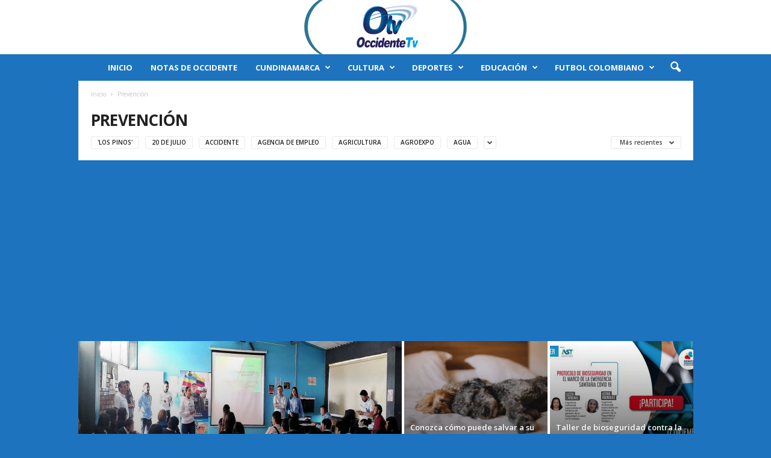

--- FILE ---
content_type: text/html; charset=UTF-8
request_url: https://otvtelevision.com/category/prevencion/
body_size: 21564
content:
<!doctype html >
<!--[if IE 8]>    <html class="ie8" lang="es"> <![endif]-->
<!--[if IE 9]>    <html class="ie9" lang="es"> <![endif]-->
<!--[if gt IE 8]><!--> <html lang="es"> <!--<![endif]-->
<head>
    <title>Prevención archivos - OTV Televisión</title>
    <meta charset="UTF-8" />
    <meta name="viewport" content="width=device-width, initial-scale=1.0">
    <link rel="pingback" href="https://otvtelevision.com/xmlrpc.php" />
    <meta name='robots' content='index, follow, max-image-preview:large, max-snippet:-1, max-video-preview:-1' />
	<style>img:is([sizes="auto" i], [sizes^="auto," i]) { contain-intrinsic-size: 3000px 1500px }</style>
	<link rel="icon" type="image/png" href="https://otvtelevision.com/wp-content/uploads/2023/09/otv_ico-1.png">
	<!-- This site is optimized with the Yoast SEO plugin v26.7 - https://yoast.com/wordpress/plugins/seo/ -->
	<link rel="canonical" href="https://otvtelevision.com/category/prevencion/" />
	<meta property="og:locale" content="es_ES" />
	<meta property="og:type" content="article" />
	<meta property="og:title" content="Prevención archivos - OTV Televisión" />
	<meta property="og:url" content="https://otvtelevision.com/category/prevencion/" />
	<meta property="og:site_name" content="OTV Televisión" />
	<meta property="og:image" content="https://otvtelevision.com/wp-content/uploads/2023/09/otv-television.jpg" />
	<meta property="og:image:width" content="800" />
	<meta property="og:image:height" content="800" />
	<meta property="og:image:type" content="image/jpeg" />
	<meta name="twitter:card" content="summary_large_image" />
	<script type="application/ld+json" class="yoast-schema-graph">{"@context":"https://schema.org","@graph":[{"@type":"CollectionPage","@id":"https://otvtelevision.com/category/prevencion/","url":"https://otvtelevision.com/category/prevencion/","name":"Prevención archivos - OTV Televisión","isPartOf":{"@id":"https://otvtelevision.com/#website"},"primaryImageOfPage":{"@id":"https://otvtelevision.com/category/prevencion/#primaryimage"},"image":{"@id":"https://otvtelevision.com/category/prevencion/#primaryimage"},"thumbnailUrl":"https://otvtelevision.com/wp-content/uploads/2019/09/WhatsApp-Image-2019-09-11-at-2.27.43-PM-3.jpeg","breadcrumb":{"@id":"https://otvtelevision.com/category/prevencion/#breadcrumb"},"inLanguage":"es"},{"@type":"ImageObject","inLanguage":"es","@id":"https://otvtelevision.com/category/prevencion/#primaryimage","url":"https://otvtelevision.com/wp-content/uploads/2019/09/WhatsApp-Image-2019-09-11-at-2.27.43-PM-3.jpeg","contentUrl":"https://otvtelevision.com/wp-content/uploads/2019/09/WhatsApp-Image-2019-09-11-at-2.27.43-PM-3.jpeg","width":1280,"height":853},{"@type":"BreadcrumbList","@id":"https://otvtelevision.com/category/prevencion/#breadcrumb","itemListElement":[{"@type":"ListItem","position":1,"name":"Portada","item":"https://otvtelevision.com/"},{"@type":"ListItem","position":2,"name":"Prevención"}]},{"@type":"WebSite","@id":"https://otvtelevision.com/#website","url":"https://otvtelevision.com/","name":"OTV Televisión","description":"Canal del Occidente de Cundinamarca Colombia para el mundo","potentialAction":[{"@type":"SearchAction","target":{"@type":"EntryPoint","urlTemplate":"https://otvtelevision.com/?s={search_term_string}"},"query-input":{"@type":"PropertyValueSpecification","valueRequired":true,"valueName":"search_term_string"}}],"inLanguage":"es"}]}</script>
	<!-- / Yoast SEO plugin. -->


<link rel='dns-prefetch' href='//fonts.googleapis.com' />
<link rel="alternate" type="application/rss+xml" title="OTV Televisión &raquo; Feed" href="https://otvtelevision.com/feed/" />
<link rel="alternate" type="application/rss+xml" title="OTV Televisión &raquo; Feed de los comentarios" href="https://otvtelevision.com/comments/feed/" />
<link rel="alternate" type="application/rss+xml" title="OTV Televisión &raquo; Categoría Prevención del feed" href="https://otvtelevision.com/category/prevencion/feed/" />
<script type="text/javascript">
/* <![CDATA[ */
window._wpemojiSettings = {"baseUrl":"https:\/\/s.w.org\/images\/core\/emoji\/16.0.1\/72x72\/","ext":".png","svgUrl":"https:\/\/s.w.org\/images\/core\/emoji\/16.0.1\/svg\/","svgExt":".svg","source":{"concatemoji":"https:\/\/otvtelevision.com\/wp-includes\/js\/wp-emoji-release.min.js?ver=6.8.3"}};
/*! This file is auto-generated */
!function(s,n){var o,i,e;function c(e){try{var t={supportTests:e,timestamp:(new Date).valueOf()};sessionStorage.setItem(o,JSON.stringify(t))}catch(e){}}function p(e,t,n){e.clearRect(0,0,e.canvas.width,e.canvas.height),e.fillText(t,0,0);var t=new Uint32Array(e.getImageData(0,0,e.canvas.width,e.canvas.height).data),a=(e.clearRect(0,0,e.canvas.width,e.canvas.height),e.fillText(n,0,0),new Uint32Array(e.getImageData(0,0,e.canvas.width,e.canvas.height).data));return t.every(function(e,t){return e===a[t]})}function u(e,t){e.clearRect(0,0,e.canvas.width,e.canvas.height),e.fillText(t,0,0);for(var n=e.getImageData(16,16,1,1),a=0;a<n.data.length;a++)if(0!==n.data[a])return!1;return!0}function f(e,t,n,a){switch(t){case"flag":return n(e,"\ud83c\udff3\ufe0f\u200d\u26a7\ufe0f","\ud83c\udff3\ufe0f\u200b\u26a7\ufe0f")?!1:!n(e,"\ud83c\udde8\ud83c\uddf6","\ud83c\udde8\u200b\ud83c\uddf6")&&!n(e,"\ud83c\udff4\udb40\udc67\udb40\udc62\udb40\udc65\udb40\udc6e\udb40\udc67\udb40\udc7f","\ud83c\udff4\u200b\udb40\udc67\u200b\udb40\udc62\u200b\udb40\udc65\u200b\udb40\udc6e\u200b\udb40\udc67\u200b\udb40\udc7f");case"emoji":return!a(e,"\ud83e\udedf")}return!1}function g(e,t,n,a){var r="undefined"!=typeof WorkerGlobalScope&&self instanceof WorkerGlobalScope?new OffscreenCanvas(300,150):s.createElement("canvas"),o=r.getContext("2d",{willReadFrequently:!0}),i=(o.textBaseline="top",o.font="600 32px Arial",{});return e.forEach(function(e){i[e]=t(o,e,n,a)}),i}function t(e){var t=s.createElement("script");t.src=e,t.defer=!0,s.head.appendChild(t)}"undefined"!=typeof Promise&&(o="wpEmojiSettingsSupports",i=["flag","emoji"],n.supports={everything:!0,everythingExceptFlag:!0},e=new Promise(function(e){s.addEventListener("DOMContentLoaded",e,{once:!0})}),new Promise(function(t){var n=function(){try{var e=JSON.parse(sessionStorage.getItem(o));if("object"==typeof e&&"number"==typeof e.timestamp&&(new Date).valueOf()<e.timestamp+604800&&"object"==typeof e.supportTests)return e.supportTests}catch(e){}return null}();if(!n){if("undefined"!=typeof Worker&&"undefined"!=typeof OffscreenCanvas&&"undefined"!=typeof URL&&URL.createObjectURL&&"undefined"!=typeof Blob)try{var e="postMessage("+g.toString()+"("+[JSON.stringify(i),f.toString(),p.toString(),u.toString()].join(",")+"));",a=new Blob([e],{type:"text/javascript"}),r=new Worker(URL.createObjectURL(a),{name:"wpTestEmojiSupports"});return void(r.onmessage=function(e){c(n=e.data),r.terminate(),t(n)})}catch(e){}c(n=g(i,f,p,u))}t(n)}).then(function(e){for(var t in e)n.supports[t]=e[t],n.supports.everything=n.supports.everything&&n.supports[t],"flag"!==t&&(n.supports.everythingExceptFlag=n.supports.everythingExceptFlag&&n.supports[t]);n.supports.everythingExceptFlag=n.supports.everythingExceptFlag&&!n.supports.flag,n.DOMReady=!1,n.readyCallback=function(){n.DOMReady=!0}}).then(function(){return e}).then(function(){var e;n.supports.everything||(n.readyCallback(),(e=n.source||{}).concatemoji?t(e.concatemoji):e.wpemoji&&e.twemoji&&(t(e.twemoji),t(e.wpemoji)))}))}((window,document),window._wpemojiSettings);
/* ]]> */
</script>
<style id='wp-emoji-styles-inline-css' type='text/css'>

	img.wp-smiley, img.emoji {
		display: inline !important;
		border: none !important;
		box-shadow: none !important;
		height: 1em !important;
		width: 1em !important;
		margin: 0 0.07em !important;
		vertical-align: -0.1em !important;
		background: none !important;
		padding: 0 !important;
	}
</style>
<style id='classic-theme-styles-inline-css' type='text/css'>
/*! This file is auto-generated */
.wp-block-button__link{color:#fff;background-color:#32373c;border-radius:9999px;box-shadow:none;text-decoration:none;padding:calc(.667em + 2px) calc(1.333em + 2px);font-size:1.125em}.wp-block-file__button{background:#32373c;color:#fff;text-decoration:none}
</style>
<style id='global-styles-inline-css' type='text/css'>
:root{--wp--preset--aspect-ratio--square: 1;--wp--preset--aspect-ratio--4-3: 4/3;--wp--preset--aspect-ratio--3-4: 3/4;--wp--preset--aspect-ratio--3-2: 3/2;--wp--preset--aspect-ratio--2-3: 2/3;--wp--preset--aspect-ratio--16-9: 16/9;--wp--preset--aspect-ratio--9-16: 9/16;--wp--preset--color--black: #000000;--wp--preset--color--cyan-bluish-gray: #abb8c3;--wp--preset--color--white: #ffffff;--wp--preset--color--pale-pink: #f78da7;--wp--preset--color--vivid-red: #cf2e2e;--wp--preset--color--luminous-vivid-orange: #ff6900;--wp--preset--color--luminous-vivid-amber: #fcb900;--wp--preset--color--light-green-cyan: #7bdcb5;--wp--preset--color--vivid-green-cyan: #00d084;--wp--preset--color--pale-cyan-blue: #8ed1fc;--wp--preset--color--vivid-cyan-blue: #0693e3;--wp--preset--color--vivid-purple: #9b51e0;--wp--preset--gradient--vivid-cyan-blue-to-vivid-purple: linear-gradient(135deg,rgba(6,147,227,1) 0%,rgb(155,81,224) 100%);--wp--preset--gradient--light-green-cyan-to-vivid-green-cyan: linear-gradient(135deg,rgb(122,220,180) 0%,rgb(0,208,130) 100%);--wp--preset--gradient--luminous-vivid-amber-to-luminous-vivid-orange: linear-gradient(135deg,rgba(252,185,0,1) 0%,rgba(255,105,0,1) 100%);--wp--preset--gradient--luminous-vivid-orange-to-vivid-red: linear-gradient(135deg,rgba(255,105,0,1) 0%,rgb(207,46,46) 100%);--wp--preset--gradient--very-light-gray-to-cyan-bluish-gray: linear-gradient(135deg,rgb(238,238,238) 0%,rgb(169,184,195) 100%);--wp--preset--gradient--cool-to-warm-spectrum: linear-gradient(135deg,rgb(74,234,220) 0%,rgb(151,120,209) 20%,rgb(207,42,186) 40%,rgb(238,44,130) 60%,rgb(251,105,98) 80%,rgb(254,248,76) 100%);--wp--preset--gradient--blush-light-purple: linear-gradient(135deg,rgb(255,206,236) 0%,rgb(152,150,240) 100%);--wp--preset--gradient--blush-bordeaux: linear-gradient(135deg,rgb(254,205,165) 0%,rgb(254,45,45) 50%,rgb(107,0,62) 100%);--wp--preset--gradient--luminous-dusk: linear-gradient(135deg,rgb(255,203,112) 0%,rgb(199,81,192) 50%,rgb(65,88,208) 100%);--wp--preset--gradient--pale-ocean: linear-gradient(135deg,rgb(255,245,203) 0%,rgb(182,227,212) 50%,rgb(51,167,181) 100%);--wp--preset--gradient--electric-grass: linear-gradient(135deg,rgb(202,248,128) 0%,rgb(113,206,126) 100%);--wp--preset--gradient--midnight: linear-gradient(135deg,rgb(2,3,129) 0%,rgb(40,116,252) 100%);--wp--preset--font-size--small: 10px;--wp--preset--font-size--medium: 20px;--wp--preset--font-size--large: 30px;--wp--preset--font-size--x-large: 42px;--wp--preset--font-size--regular: 14px;--wp--preset--font-size--larger: 48px;--wp--preset--spacing--20: 0.44rem;--wp--preset--spacing--30: 0.67rem;--wp--preset--spacing--40: 1rem;--wp--preset--spacing--50: 1.5rem;--wp--preset--spacing--60: 2.25rem;--wp--preset--spacing--70: 3.38rem;--wp--preset--spacing--80: 5.06rem;--wp--preset--shadow--natural: 6px 6px 9px rgba(0, 0, 0, 0.2);--wp--preset--shadow--deep: 12px 12px 50px rgba(0, 0, 0, 0.4);--wp--preset--shadow--sharp: 6px 6px 0px rgba(0, 0, 0, 0.2);--wp--preset--shadow--outlined: 6px 6px 0px -3px rgba(255, 255, 255, 1), 6px 6px rgba(0, 0, 0, 1);--wp--preset--shadow--crisp: 6px 6px 0px rgba(0, 0, 0, 1);}:where(.is-layout-flex){gap: 0.5em;}:where(.is-layout-grid){gap: 0.5em;}body .is-layout-flex{display: flex;}.is-layout-flex{flex-wrap: wrap;align-items: center;}.is-layout-flex > :is(*, div){margin: 0;}body .is-layout-grid{display: grid;}.is-layout-grid > :is(*, div){margin: 0;}:where(.wp-block-columns.is-layout-flex){gap: 2em;}:where(.wp-block-columns.is-layout-grid){gap: 2em;}:where(.wp-block-post-template.is-layout-flex){gap: 1.25em;}:where(.wp-block-post-template.is-layout-grid){gap: 1.25em;}.has-black-color{color: var(--wp--preset--color--black) !important;}.has-cyan-bluish-gray-color{color: var(--wp--preset--color--cyan-bluish-gray) !important;}.has-white-color{color: var(--wp--preset--color--white) !important;}.has-pale-pink-color{color: var(--wp--preset--color--pale-pink) !important;}.has-vivid-red-color{color: var(--wp--preset--color--vivid-red) !important;}.has-luminous-vivid-orange-color{color: var(--wp--preset--color--luminous-vivid-orange) !important;}.has-luminous-vivid-amber-color{color: var(--wp--preset--color--luminous-vivid-amber) !important;}.has-light-green-cyan-color{color: var(--wp--preset--color--light-green-cyan) !important;}.has-vivid-green-cyan-color{color: var(--wp--preset--color--vivid-green-cyan) !important;}.has-pale-cyan-blue-color{color: var(--wp--preset--color--pale-cyan-blue) !important;}.has-vivid-cyan-blue-color{color: var(--wp--preset--color--vivid-cyan-blue) !important;}.has-vivid-purple-color{color: var(--wp--preset--color--vivid-purple) !important;}.has-black-background-color{background-color: var(--wp--preset--color--black) !important;}.has-cyan-bluish-gray-background-color{background-color: var(--wp--preset--color--cyan-bluish-gray) !important;}.has-white-background-color{background-color: var(--wp--preset--color--white) !important;}.has-pale-pink-background-color{background-color: var(--wp--preset--color--pale-pink) !important;}.has-vivid-red-background-color{background-color: var(--wp--preset--color--vivid-red) !important;}.has-luminous-vivid-orange-background-color{background-color: var(--wp--preset--color--luminous-vivid-orange) !important;}.has-luminous-vivid-amber-background-color{background-color: var(--wp--preset--color--luminous-vivid-amber) !important;}.has-light-green-cyan-background-color{background-color: var(--wp--preset--color--light-green-cyan) !important;}.has-vivid-green-cyan-background-color{background-color: var(--wp--preset--color--vivid-green-cyan) !important;}.has-pale-cyan-blue-background-color{background-color: var(--wp--preset--color--pale-cyan-blue) !important;}.has-vivid-cyan-blue-background-color{background-color: var(--wp--preset--color--vivid-cyan-blue) !important;}.has-vivid-purple-background-color{background-color: var(--wp--preset--color--vivid-purple) !important;}.has-black-border-color{border-color: var(--wp--preset--color--black) !important;}.has-cyan-bluish-gray-border-color{border-color: var(--wp--preset--color--cyan-bluish-gray) !important;}.has-white-border-color{border-color: var(--wp--preset--color--white) !important;}.has-pale-pink-border-color{border-color: var(--wp--preset--color--pale-pink) !important;}.has-vivid-red-border-color{border-color: var(--wp--preset--color--vivid-red) !important;}.has-luminous-vivid-orange-border-color{border-color: var(--wp--preset--color--luminous-vivid-orange) !important;}.has-luminous-vivid-amber-border-color{border-color: var(--wp--preset--color--luminous-vivid-amber) !important;}.has-light-green-cyan-border-color{border-color: var(--wp--preset--color--light-green-cyan) !important;}.has-vivid-green-cyan-border-color{border-color: var(--wp--preset--color--vivid-green-cyan) !important;}.has-pale-cyan-blue-border-color{border-color: var(--wp--preset--color--pale-cyan-blue) !important;}.has-vivid-cyan-blue-border-color{border-color: var(--wp--preset--color--vivid-cyan-blue) !important;}.has-vivid-purple-border-color{border-color: var(--wp--preset--color--vivid-purple) !important;}.has-vivid-cyan-blue-to-vivid-purple-gradient-background{background: var(--wp--preset--gradient--vivid-cyan-blue-to-vivid-purple) !important;}.has-light-green-cyan-to-vivid-green-cyan-gradient-background{background: var(--wp--preset--gradient--light-green-cyan-to-vivid-green-cyan) !important;}.has-luminous-vivid-amber-to-luminous-vivid-orange-gradient-background{background: var(--wp--preset--gradient--luminous-vivid-amber-to-luminous-vivid-orange) !important;}.has-luminous-vivid-orange-to-vivid-red-gradient-background{background: var(--wp--preset--gradient--luminous-vivid-orange-to-vivid-red) !important;}.has-very-light-gray-to-cyan-bluish-gray-gradient-background{background: var(--wp--preset--gradient--very-light-gray-to-cyan-bluish-gray) !important;}.has-cool-to-warm-spectrum-gradient-background{background: var(--wp--preset--gradient--cool-to-warm-spectrum) !important;}.has-blush-light-purple-gradient-background{background: var(--wp--preset--gradient--blush-light-purple) !important;}.has-blush-bordeaux-gradient-background{background: var(--wp--preset--gradient--blush-bordeaux) !important;}.has-luminous-dusk-gradient-background{background: var(--wp--preset--gradient--luminous-dusk) !important;}.has-pale-ocean-gradient-background{background: var(--wp--preset--gradient--pale-ocean) !important;}.has-electric-grass-gradient-background{background: var(--wp--preset--gradient--electric-grass) !important;}.has-midnight-gradient-background{background: var(--wp--preset--gradient--midnight) !important;}.has-small-font-size{font-size: var(--wp--preset--font-size--small) !important;}.has-medium-font-size{font-size: var(--wp--preset--font-size--medium) !important;}.has-large-font-size{font-size: var(--wp--preset--font-size--large) !important;}.has-x-large-font-size{font-size: var(--wp--preset--font-size--x-large) !important;}
:where(.wp-block-post-template.is-layout-flex){gap: 1.25em;}:where(.wp-block-post-template.is-layout-grid){gap: 1.25em;}
:where(.wp-block-columns.is-layout-flex){gap: 2em;}:where(.wp-block-columns.is-layout-grid){gap: 2em;}
:root :where(.wp-block-pullquote){font-size: 1.5em;line-height: 1.6;}
</style>
<link rel='stylesheet' id='google-fonts-style-css' href='https://fonts.googleapis.com/css?family=Open+Sans%3A400%2C600%2C700%7CRoboto+Condensed%3A400%2C500%2C700&#038;display=swap&#038;ver=5.4.3.3' type='text/css' media='all' />
<link rel='stylesheet' id='td-theme-css' href='https://otvtelevision.com/wp-content/themes/Newsmag/style.css?ver=5.4.3.3' type='text/css' media='all' />
<style id='td-theme-inline-css' type='text/css'>
    
        /* custom css - generated by TagDiv Composer */
        @media (max-width: 767px) {
            .td-header-desktop-wrap {
                display: none;
            }
        }
        @media (min-width: 767px) {
            .td-header-mobile-wrap {
                display: none;
            }
        }
    
	
</style>
<link rel='stylesheet' id='js_composer_front-css' href='https://otvtelevision.com/wp-content/plugins/js_composer/assets/css/js_composer.min.css?ver=7.6' type='text/css' media='all' />
<link rel='stylesheet' id='td-legacy-framework-front-style-css' href='https://otvtelevision.com/wp-content/plugins/td-composer/legacy/Newsmag/assets/css/td_legacy_main.css?ver=e5fcc38395b0030bac3ad179898970d6xzx' type='text/css' media='all' />
<script type="text/javascript" src="https://otvtelevision.com/wp-includes/js/jquery/jquery.min.js?ver=3.7.1" id="jquery-core-js"></script>
<script type="text/javascript" src="https://otvtelevision.com/wp-includes/js/jquery/jquery-migrate.min.js?ver=3.4.1" id="jquery-migrate-js"></script>
<script></script><link rel="https://api.w.org/" href="https://otvtelevision.com/wp-json/" /><link rel="alternate" title="JSON" type="application/json" href="https://otvtelevision.com/wp-json/wp/v2/categories/1615" /><link rel="EditURI" type="application/rsd+xml" title="RSD" href="https://otvtelevision.com/xmlrpc.php?rsd" />
<meta name="generator" content="WordPress 6.8.3" />
<meta name="generator" content="Powered by WPBakery Page Builder - drag and drop page builder for WordPress."/>

<!-- JS generated by theme -->

<script type="text/javascript" id="td-generated-header-js">
    
    

	    var tdBlocksArray = []; //here we store all the items for the current page

	    // td_block class - each ajax block uses a object of this class for requests
	    function tdBlock() {
		    this.id = '';
		    this.block_type = 1; //block type id (1-234 etc)
		    this.atts = '';
		    this.td_column_number = '';
		    this.td_current_page = 1; //
		    this.post_count = 0; //from wp
		    this.found_posts = 0; //from wp
		    this.max_num_pages = 0; //from wp
		    this.td_filter_value = ''; //current live filter value
		    this.is_ajax_running = false;
		    this.td_user_action = ''; // load more or infinite loader (used by the animation)
		    this.header_color = '';
		    this.ajax_pagination_infinite_stop = ''; //show load more at page x
	    }

        // td_js_generator - mini detector
        ( function () {
            var htmlTag = document.getElementsByTagName("html")[0];

	        if ( navigator.userAgent.indexOf("MSIE 10.0") > -1 ) {
                htmlTag.className += ' ie10';
            }

            if ( !!navigator.userAgent.match(/Trident.*rv\:11\./) ) {
                htmlTag.className += ' ie11';
            }

	        if ( navigator.userAgent.indexOf("Edge") > -1 ) {
                htmlTag.className += ' ieEdge';
            }

            if ( /(iPad|iPhone|iPod)/g.test(navigator.userAgent) ) {
                htmlTag.className += ' td-md-is-ios';
            }

            var user_agent = navigator.userAgent.toLowerCase();
            if ( user_agent.indexOf("android") > -1 ) {
                htmlTag.className += ' td-md-is-android';
            }

            if ( -1 !== navigator.userAgent.indexOf('Mac OS X')  ) {
                htmlTag.className += ' td-md-is-os-x';
            }

            if ( /chrom(e|ium)/.test(navigator.userAgent.toLowerCase()) ) {
               htmlTag.className += ' td-md-is-chrome';
            }

            if ( -1 !== navigator.userAgent.indexOf('Firefox') ) {
                htmlTag.className += ' td-md-is-firefox';
            }

            if ( -1 !== navigator.userAgent.indexOf('Safari') && -1 === navigator.userAgent.indexOf('Chrome') ) {
                htmlTag.className += ' td-md-is-safari';
            }

            if( -1 !== navigator.userAgent.indexOf('IEMobile') ){
                htmlTag.className += ' td-md-is-iemobile';
            }

        })();

        var tdLocalCache = {};

        ( function () {
            "use strict";

            tdLocalCache = {
                data: {},
                remove: function (resource_id) {
                    delete tdLocalCache.data[resource_id];
                },
                exist: function (resource_id) {
                    return tdLocalCache.data.hasOwnProperty(resource_id) && tdLocalCache.data[resource_id] !== null;
                },
                get: function (resource_id) {
                    return tdLocalCache.data[resource_id];
                },
                set: function (resource_id, cachedData) {
                    tdLocalCache.remove(resource_id);
                    tdLocalCache.data[resource_id] = cachedData;
                }
            };
        })();

    
    
var td_viewport_interval_list=[{"limitBottom":767,"sidebarWidth":251},{"limitBottom":1023,"sidebarWidth":339}];
var td_animation_stack_effect="type0";
var tds_animation_stack=true;
var td_animation_stack_specific_selectors=".entry-thumb, img, .td-lazy-img";
var td_animation_stack_general_selectors=".td-animation-stack img, .td-animation-stack .entry-thumb, .post img, .td-animation-stack .td-lazy-img";
var tdc_is_installed="yes";
var td_ajax_url="https:\/\/otvtelevision.com\/wp-admin\/admin-ajax.php?td_theme_name=Newsmag&v=5.4.3.3";
var td_get_template_directory_uri="https:\/\/otvtelevision.com\/wp-content\/plugins\/td-composer\/legacy\/common";
var tds_snap_menu="smart_snap_always";
var tds_logo_on_sticky="show_header_logo";
var tds_header_style="10";
var td_please_wait="Por favor espera...";
var td_email_user_pass_incorrect="Usuario o contrase\u00f1a incorrecta!";
var td_email_user_incorrect="Correo electr\u00f3nico o nombre de usuario incorrecto!";
var td_email_incorrect="Email incorrecto!";
var td_user_incorrect="Username incorrect!";
var td_email_user_empty="Email or username empty!";
var td_pass_empty="Pass empty!";
var td_pass_pattern_incorrect="Invalid Pass Pattern!";
var td_retype_pass_incorrect="Retyped Pass incorrect!";
var tds_more_articles_on_post_enable="";
var tds_more_articles_on_post_time_to_wait="";
var tds_more_articles_on_post_pages_distance_from_top=0;
var tds_captcha="";
var tds_theme_color_site_wide="#1e73be";
var tds_smart_sidebar="enabled";
var tdThemeName="Newsmag";
var tdThemeNameWl="Newsmag";
var td_magnific_popup_translation_tPrev="Anterior (tecla de flecha izquierda)";
var td_magnific_popup_translation_tNext="Siguiente (tecla de flecha derecha)";
var td_magnific_popup_translation_tCounter="%curr% de %total%";
var td_magnific_popup_translation_ajax_tError="El contenido de %url% no pudo cargarse.";
var td_magnific_popup_translation_image_tError="La imagen #%curr% no pudo cargarse.";
var tdBlockNonce="f08cb8cf9f";
var tdMobileMenu="enabled";
var tdMobileSearch="enabled";
var tdDateNamesI18n={"month_names":["enero","febrero","marzo","abril","mayo","junio","julio","agosto","septiembre","octubre","noviembre","diciembre"],"month_names_short":["Ene","Feb","Mar","Abr","May","Jun","Jul","Ago","Sep","Oct","Nov","Dic"],"day_names":["domingo","lunes","martes","mi\u00e9rcoles","jueves","viernes","s\u00e1bado"],"day_names_short":["Dom","Lun","Mar","Mi\u00e9","Jue","Vie","S\u00e1b"]};
var td_deploy_mode="deploy";
var td_ad_background_click_link="";
var td_ad_background_click_target="";
</script>


<!-- Header style compiled by theme -->

<style>
/* custom css - generated by TagDiv Composer */
    

body {
	background-color:#1e73be;
}
.td-module-exclusive .td-module-title a:before {
        content: 'EXCLUSIVO';
    }
    
    .td-header-border:before,
    .td-trending-now-title,
    .td_block_mega_menu .td_mega_menu_sub_cats .cur-sub-cat,
    .td-post-category:hover,
    .td-header-style-2 .td-header-sp-logo,
    .td-next-prev-wrap a:hover i,
    .page-nav .current,
    .widget_calendar tfoot a:hover,
    .td-footer-container .widget_search .wpb_button:hover,
    .td-scroll-up-visible,
    .dropcap,
    .td-category a,
    input[type="submit"]:hover,
    .td-post-small-box a:hover,
    .td-404-sub-sub-title a:hover,
    .td-rating-bar-wrap div,
    .td_top_authors .td-active .td-author-post-count,
    .td_top_authors .td-active .td-author-comments-count,
    .td_smart_list_3 .td-sml3-top-controls i:hover,
    .td_smart_list_3 .td-sml3-bottom-controls i:hover,
    .td_wrapper_video_playlist .td_video_controls_playlist_wrapper,
    .td-read-more a:hover,
    .td-login-wrap .btn,
    .td_display_err,
    .td-header-style-6 .td-top-menu-full,
    #bbpress-forums button:hover,
    #bbpress-forums .bbp-pagination .current,
    .bbp_widget_login .button:hover,
    .header-search-wrap .td-drop-down-search .btn:hover,
    .td-post-text-content .more-link-wrap:hover a,
    #buddypress div.item-list-tabs ul li > a span,
    #buddypress div.item-list-tabs ul li > a:hover span,
    #buddypress input[type=submit]:hover,
    #buddypress a.button:hover span,
    #buddypress div.item-list-tabs ul li.selected a span,
    #buddypress div.item-list-tabs ul li.current a span,
    #buddypress input[type=submit]:focus,
    .td-grid-style-3 .td-big-grid-post .td-module-thumb a:last-child:before,
    .td-grid-style-4 .td-big-grid-post .td-module-thumb a:last-child:before,
    .td-grid-style-5 .td-big-grid-post .td-module-thumb:after,
    .td_category_template_2 .td-category-siblings .td-category a:hover,
    .td-weather-week:before,
    .td-weather-information:before,
     .td_3D_btn,
    .td_shadow_btn,
    .td_default_btn,
    .td_square_btn, 
    .td_outlined_btn:hover {
        background-color: #1e73be;
    }

    @media (max-width: 767px) {
        .td-category a.td-current-sub-category {
            background-color: #1e73be;
        }
    }

    .woocommerce .onsale,
    .woocommerce .woocommerce a.button:hover,
    .woocommerce-page .woocommerce .button:hover,
    .single-product .product .summary .cart .button:hover,
    .woocommerce .woocommerce .product a.button:hover,
    .woocommerce .product a.button:hover,
    .woocommerce .product #respond input#submit:hover,
    .woocommerce .checkout input#place_order:hover,
    .woocommerce .woocommerce.widget .button:hover,
    .woocommerce .woocommerce-message .button:hover,
    .woocommerce .woocommerce-error .button:hover,
    .woocommerce .woocommerce-info .button:hover,
    .woocommerce.widget .ui-slider .ui-slider-handle,
    .vc_btn-black:hover,
	.wpb_btn-black:hover,
	.item-list-tabs .feed:hover a,
	.td-smart-list-button:hover {
    	background-color: #1e73be;
    }

    .td-header-sp-top-menu .top-header-menu > .current-menu-item > a,
    .td-header-sp-top-menu .top-header-menu > .current-menu-ancestor > a,
    .td-header-sp-top-menu .top-header-menu > .current-category-ancestor > a,
    .td-header-sp-top-menu .top-header-menu > li > a:hover,
    .td-header-sp-top-menu .top-header-menu > .sfHover > a,
    .top-header-menu ul .current-menu-item > a,
    .top-header-menu ul .current-menu-ancestor > a,
    .top-header-menu ul .current-category-ancestor > a,
    .top-header-menu ul li > a:hover,
    .top-header-menu ul .sfHover > a,
    .sf-menu ul .td-menu-item > a:hover,
    .sf-menu ul .sfHover > a,
    .sf-menu ul .current-menu-ancestor > a,
    .sf-menu ul .current-category-ancestor > a,
    .sf-menu ul .current-menu-item > a,
    .td_module_wrap:hover .entry-title a,
    .td_mod_mega_menu:hover .entry-title a,
    .footer-email-wrap a,
    .widget a:hover,
    .td-footer-container .widget_calendar #today,
    .td-category-pulldown-filter a.td-pulldown-category-filter-link:hover,
    .td-load-more-wrap a:hover,
    .td-post-next-prev-content a:hover,
    .td-author-name a:hover,
    .td-author-url a:hover,
    .td_mod_related_posts:hover .entry-title a,
    .td-search-query,
    .header-search-wrap .td-drop-down-search .result-msg a:hover,
    .td_top_authors .td-active .td-authors-name a,
    .post blockquote p,
    .td-post-content blockquote p,
    .page blockquote p,
    .comment-list cite a:hover,
    .comment-list cite:hover,
    .comment-list .comment-reply-link:hover,
    a,
    .white-menu #td-header-menu .sf-menu > li > a:hover,
    .white-menu #td-header-menu .sf-menu > .current-menu-ancestor > a,
    .white-menu #td-header-menu .sf-menu > .current-menu-item > a,
    .td_quote_on_blocks,
    #bbpress-forums .bbp-forum-freshness a:hover,
    #bbpress-forums .bbp-topic-freshness a:hover,
    #bbpress-forums .bbp-forums-list li a:hover,
    #bbpress-forums .bbp-forum-title:hover,
    #bbpress-forums .bbp-topic-permalink:hover,
    #bbpress-forums .bbp-topic-started-by a:hover,
    #bbpress-forums .bbp-topic-started-in a:hover,
    #bbpress-forums .bbp-body .super-sticky li.bbp-topic-title .bbp-topic-permalink,
    #bbpress-forums .bbp-body .sticky li.bbp-topic-title .bbp-topic-permalink,
    #bbpress-forums #subscription-toggle a:hover,
    #bbpress-forums #favorite-toggle a:hover,
    .woocommerce-account .woocommerce-MyAccount-navigation a:hover,
    .widget_display_replies .bbp-author-name,
    .widget_display_topics .bbp-author-name,
    .archive .widget_archive .current,
    .archive .widget_archive .current a,
    .td-subcategory-header .td-category-siblings .td-subcat-dropdown a.td-current-sub-category,
    .td-subcategory-header .td-category-siblings .td-subcat-dropdown a:hover,
    .td-pulldown-filter-display-option:hover,
    .td-pulldown-filter-display-option .td-pulldown-filter-link:hover,
    .td_normal_slide .td-wrapper-pulldown-filter .td-pulldown-filter-list a:hover,
    #buddypress ul.item-list li div.item-title a:hover,
    .td_block_13 .td-pulldown-filter-list a:hover,
    .td_smart_list_8 .td-smart-list-dropdown-wrap .td-smart-list-button:hover,
    .td_smart_list_8 .td-smart-list-dropdown-wrap .td-smart-list-button:hover i,
    .td-sub-footer-container a:hover,
    .td-instagram-user a,
    .td_outlined_btn,
    body .td_block_list_menu li.current-menu-item > a,
    body .td_block_list_menu li.current-menu-ancestor > a,
    body .td_block_list_menu li.current-category-ancestor > a{
        color: #1e73be;
    }

    .td-mega-menu .wpb_content_element li a:hover,
    .td_login_tab_focus {
        color: #1e73be !important;
    }

    .td-next-prev-wrap a:hover i,
    .page-nav .current,
    .widget_tag_cloud a:hover,
    .post .td_quote_box,
    .page .td_quote_box,
    .td-login-panel-title,
    #bbpress-forums .bbp-pagination .current,
    .td_category_template_2 .td-category-siblings .td-category a:hover,
    .page-template-page-pagebuilder-latest .td-instagram-user,
     .td_outlined_btn {
        border-color: #1e73be;
    }

    .td_wrapper_video_playlist .td_video_currently_playing:after,
    .item-list-tabs .feed:hover {
        border-color: #1e73be !important;
    }


    
    .td-pb-row [class*="td-pb-span"],
    .td-pb-border-top,
    .page-template-page-title-sidebar-php .td-page-content > .wpb_row:first-child,
    .td-post-sharing,
    .td-post-content,
    .td-post-next-prev,
    .author-box-wrap,
    .td-comments-title-wrap,
    .comment-list,
    .comment-respond,
    .td-post-template-5 header,
    .td-container,
    .wpb_content_element,
    .wpb_column,
    .wpb_row,
    .white-menu .td-header-container .td-header-main-menu,
    .td-post-template-1 .td-post-content,
    .td-post-template-4 .td-post-sharing-top,
    .td-header-style-6 .td-header-header .td-make-full,
    #disqus_thread,
    .page-template-page-pagebuilder-title-php .td-page-content > .wpb_row:first-child,
    .td-footer-container:before {
        border-color: #e6e6e6;
    }
    .td-top-border {
        border-color: #e6e6e6 !important;
    }
    .td-container-border:after,
    .td-next-prev-separator,
    .td-container .td-pb-row .wpb_column:before,
    .td-container-border:before,
    .td-main-content:before,
    .td-main-sidebar:before,
    .td-pb-row .td-pb-span4:nth-of-type(3):after,
    .td-pb-row .td-pb-span4:nth-last-of-type(3):after {
    	background-color: #e6e6e6;
    }
    @media (max-width: 767px) {
    	.white-menu .td-header-main-menu {
      		border-color: #e6e6e6;
      	}
    }



    
    .td-header-main-menu {
        background-color: #1e73be;
    }

    
    .td-header-border:before {
        background-color: #0d2554;
    }

    
    .td-header-row.td-header-header {
        background-color: #ffffff;
    }

    .td-header-style-1 .td-header-top-menu {
        padding: 0 12px;
    	top: 0;
    }

    @media (min-width: 1024px) {
    	.td-header-style-1 .td-header-header {
      		padding: 0 6px;
      	}
    }

    .td-header-style-6 .td-header-header .td-make-full {
    	border-bottom: 0;
    }


    @media (max-height: 768px) {
        .td-header-style-6 .td-header-sp-rec {
            margin-right: 7px;
        }
        .td-header-style-6 .td-header-sp-logo {
        	margin-left: 7px;
    	}
    }

    
    .sf-menu > .td-menu-item > a {
        font-size:13px;
	
    }
</style>

<!-- Google tag (gtag.js) -->
<script async src="https://www.googletagmanager.com/gtag/js?id=G-L0G30D2V4C"></script>
<script>
  window.dataLayer = window.dataLayer || [];
  function gtag(){dataLayer.push(arguments);}
  gtag('js', new Date());

  gtag('config', 'G-L0G30D2V4C');
</script>

<script async src="https://pagead2.googlesyndication.com/pagead/js/adsbygoogle.js?client=ca-pub-6227615620527582"
     crossorigin="anonymous"></script>

<!-- Google tag (gtag.js) -->
<script async src="https://www.googletagmanager.com/gtag/js?id=G-82YFW5YP76"></script>
<script>
  window.dataLayer = window.dataLayer || [];
  function gtag(){dataLayer.push(arguments);}
  gtag('js', new Date());

  gtag('config', 'G-82YFW5YP76');
</script>


<script type="application/ld+json">
    {
        "@context": "https://schema.org",
        "@type": "BreadcrumbList",
        "itemListElement": [
            {
                "@type": "ListItem",
                "position": 1,
                "item": {
                    "@type": "WebSite",
                    "@id": "https://otvtelevision.com/",
                    "name": "Inicio"
                }
            },
            {
                "@type": "ListItem",
                "position": 2,
                    "item": {
                    "@type": "WebPage",
                    "@id": "https://otvtelevision.com/category/prevencion/",
                    "name": "Prevención"
                }
            }    
        ]
    }
</script>
<link rel="icon" href="https://otvtelevision.com/wp-content/uploads/2017/03/cropped-logo_otv_pagina_2-32x32.png" sizes="32x32" />
<link rel="icon" href="https://otvtelevision.com/wp-content/uploads/2017/03/cropped-logo_otv_pagina_2-192x192.png" sizes="192x192" />
<link rel="apple-touch-icon" href="https://otvtelevision.com/wp-content/uploads/2017/03/cropped-logo_otv_pagina_2-180x180.png" />
<meta name="msapplication-TileImage" content="https://otvtelevision.com/wp-content/uploads/2017/03/cropped-logo_otv_pagina_2-270x270.png" />
<noscript><style> .wpb_animate_when_almost_visible { opacity: 1; }</style></noscript>	<style id="tdw-css-placeholder">/* custom css - generated by TagDiv Composer */
</style></head>

<body class="archive category category-prevencion category-1615 wp-theme-Newsmag global-block-template-1 td_category_template_2 td_category_top_posts_style_1 wpb-js-composer js-comp-ver-7.6 vc_responsive td-animation-stack-type0 td-boxed-layout" itemscope="itemscope" itemtype="https://schema.org/WebPage">

    
    <div class="td-menu-background"></div>
<div id="td-mobile-nav">
    <div class="td-mobile-container">
        <!-- mobile menu top section -->
        <div class="td-menu-socials-wrap">
            <!-- socials -->
            <div class="td-menu-socials">
                
        <span class="td-social-icon-wrap">
            <a target="_blank" href="https://www.facebook.com/otv.television" title="Facebook">
                <i class="td-icon-font td-icon-facebook"></i>
                <span style="display: none">Facebook</span>
            </a>
        </span>
        <span class="td-social-icon-wrap">
            <a target="_blank" href="https://twitter.com/otvtelevision" title="Twitter">
                <i class="td-icon-font td-icon-twitter"></i>
                <span style="display: none">Twitter</span>
            </a>
        </span>            </div>
            <!-- close button -->
            <div class="td-mobile-close">
                <span><i class="td-icon-close-mobile"></i></span>
            </div>
        </div>

        <!-- login section -->
        
        <!-- menu section -->
        <div class="td-mobile-content">
            <div class="menu-menus_cat-container"><ul id="menu-menus_cat" class="td-mobile-main-menu"><li id="menu-item-54507" class="menu-item menu-item-type-post_type menu-item-object-page menu-item-home menu-item-first menu-item-54507"><a href="https://otvtelevision.com/">Inicio</a></li>
<li id="menu-item-12" class="menu-item menu-item-type-post_type menu-item-object-page menu-item-12"><a href="https://otvtelevision.com/revista-notas-de-occidente/">Notas de occidente</a></li>
<li id="menu-item-7519" class="menu-item menu-item-type-taxonomy menu-item-object-category menu-item-has-children menu-item-7519"><a href="https://otvtelevision.com/category/cundinamarca/">Cundinamarca<i class="td-icon-menu-right td-element-after"></i></a>
<ul class="sub-menu">
	<li id="menu-item-0" class="menu-item-0"><a href="https://otvtelevision.com/category/cundinamarca/bogota/">Bogotá</a></li>
	<li class="menu-item-0"><a href="https://otvtelevision.com/category/cundinamarca/bojaca/">Bojacá</a></li>
	<li class="menu-item-0"><a href="https://otvtelevision.com/category/cundinamarca/chia/">Chía</a></li>
	<li class="menu-item-0"><a href="https://otvtelevision.com/category/cundinamarca/choachi/">Choachí</a></li>
	<li class="menu-item-0"><a href="https://otvtelevision.com/category/cundinamarca/cota/">Cota</a></li>
</ul>
</li>
<li id="menu-item-7521" class="menu-item menu-item-type-taxonomy menu-item-object-category menu-item-7521"><a href="https://otvtelevision.com/category/cultura/">Cultura</a></li>
<li id="menu-item-7522" class="menu-item menu-item-type-taxonomy menu-item-object-category menu-item-7522"><a href="https://otvtelevision.com/category/deportes/">Deportes</a></li>
<li id="menu-item-7523" class="menu-item menu-item-type-taxonomy menu-item-object-category menu-item-7523"><a href="https://otvtelevision.com/category/educacion/">Educación</a></li>
<li id="menu-item-3959" class="menu-item menu-item-type-custom menu-item-object-custom menu-item-has-children menu-item-3959"><a href="#">Futbol Colombiano<i class="td-icon-menu-right td-element-after"></i></a>
<ul class="sub-menu">
	<li id="menu-item-3534" class="menu-item menu-item-type-post_type menu-item-object-page menu-item-3534"><a href="https://otvtelevision.com/liga-betplay/">Liga Colombia 2026 &#8211; 1</a></li>
	<li id="menu-item-4015" class="menu-item menu-item-type-post_type menu-item-object-page menu-item-4015"><a href="https://otvtelevision.com/reclasificacion-liga/">Reclasificación Liga</a></li>
	<li id="menu-item-4174" class="menu-item menu-item-type-post_type menu-item-object-page menu-item-4174"><a href="https://otvtelevision.com/eliminatoria-rusia-2018/">Rusia 2018</a></li>
	<li id="menu-item-5287" class="menu-item menu-item-type-post_type menu-item-object-page menu-item-5287"><a href="https://otvtelevision.com/uefa-champions-league/">UEFA Champions League</a></li>
</ul>
</li>
</ul></div>        </div>
    </div>

    <!-- register/login section -->
    </div>    <div class="td-search-background"></div>
<div class="td-search-wrap-mob">
	<div class="td-drop-down-search">
		<form method="get" class="td-search-form" action="https://otvtelevision.com/">
			<!-- close button -->
			<div class="td-search-close">
				<span><i class="td-icon-close-mobile"></i></span>
			</div>
			<div role="search" class="td-search-input">
				<span>Buscar</span>
				<input id="td-header-search-mob" type="text" value="" name="s" autocomplete="off" />
			</div>
		</form>
		<div id="td-aj-search-mob"></div>
	</div>
</div>

    <div id="td-outer-wrap">
    
        <div class="td-outer-container">
        
            <!--
Header style 10
-->

<div class="td-header-wrap td-header-style-10">
	<div class="td-top-menu-full">
        <div class="td-header-row td-header-top-menu td-make-full">
		    	    </div>
	</div>

	<div class="td-header-row td-header-header td-logo-mobile-loaded">
		<div class="td-header-text-logo">
				<a class="td-main-logo" href="https://otvtelevision.com/">
		<img class="td-retina-data"  data-retina="https://otvtelevision.com/wp-content/uploads/2017/03/logo_otv_pagina_2.png" src="https://otvtelevision.com/wp-content/uploads/2017/03/logo_otv_pagina_2.png" alt="OTV televisión, colombia noticias, Cundinamarca, Funza, Mosaquera, Madrid" title="OTV televisión, colombia noticias, Cundinamarca, Funza, Mosaquera, Madrid" width="272" height="90"/>
		<span class="td-visual-hidden">OTV Televisión</span>
	</a>
			</div>
	</div>

    <div class="td-header-menu-wrap">
        <div class="td-header-row td-header-main-menu">
            <div class="td-make-full">
                <div id="td-header-menu" role="navigation">
        <div id="td-top-mobile-toggle"><span><i class="td-icon-font td-icon-mobile"></i></span></div>
        <div class="td-main-menu-logo td-logo-in-header">
        		<a class="td-mobile-logo td-sticky-header" href="https://otvtelevision.com/">
			<img src="https://otvtelevision.com/wp-content/uploads/2016/10/logo_otv_pagina.jpg" alt="OTV televisión, colombia noticias, Cundinamarca, Funza, Mosaquera, Madrid" title="OTV televisión, colombia noticias, Cundinamarca, Funza, Mosaquera, Madrid"  width="272" height="90"/>
		</a>
			<a class="td-header-logo td-sticky-header" href="https://otvtelevision.com/">
		<img class="td-retina-data" data-retina="https://otvtelevision.com/wp-content/uploads/2017/03/logo_otv_pagina_2.png" src="https://otvtelevision.com/wp-content/uploads/2017/03/logo_otv_pagina_2.png" alt="OTV televisión, colombia noticias, Cundinamarca, Funza, Mosaquera, Madrid" title="OTV televisión, colombia noticias, Cundinamarca, Funza, Mosaquera, Madrid"  width="272" height="90"/>
	</a>
	    </div>
    <div class="menu-menus_cat-container"><ul id="menu-menus_cat-1" class="sf-menu"><li class="menu-item menu-item-type-post_type menu-item-object-page menu-item-home menu-item-first td-menu-item td-normal-menu menu-item-54507"><a href="https://otvtelevision.com/">Inicio</a></li>
<li class="menu-item menu-item-type-post_type menu-item-object-page td-menu-item td-normal-menu menu-item-12"><a href="https://otvtelevision.com/revista-notas-de-occidente/">Notas de occidente</a></li>
<li class="menu-item menu-item-type-taxonomy menu-item-object-category td-menu-item td-mega-menu menu-item-7519"><a href="https://otvtelevision.com/category/cundinamarca/">Cundinamarca</a>
<ul class="sub-menu">
	<li class="menu-item-0"><div class="td-container-border"><div class="td-mega-grid"><script>var block_tdi_1 = new tdBlock();
block_tdi_1.id = "tdi_1";
block_tdi_1.atts = '{"limit":"5","td_column_number":3,"ajax_pagination":"next_prev","category_id":"2","show_child_cat":5,"td_ajax_filter_type":"td_category_ids_filter","td_ajax_preloading":"","block_type":"td_block_mega_menu","block_template_id":"","header_color":"","ajax_pagination_infinite_stop":"","offset":"","td_filter_default_txt":"","td_ajax_filter_ids":"","el_class":"","color_preset":"","ajax_pagination_next_prev_swipe":"","border_top":"","css":"","tdc_css":"","class":"tdi_1","tdc_css_class":"tdi_1","tdc_css_class_style":"tdi_1_rand_style"}';
block_tdi_1.td_column_number = "3";
block_tdi_1.block_type = "td_block_mega_menu";
block_tdi_1.post_count = "5";
block_tdi_1.found_posts = "12236";
block_tdi_1.header_color = "";
block_tdi_1.ajax_pagination_infinite_stop = "";
block_tdi_1.max_num_pages = "2448";
tdBlocksArray.push(block_tdi_1);
</script><div class="td_block_wrap td_block_mega_menu tdi_1 td_with_ajax_pagination td-pb-border-top td_block_template_1"  data-td-block-uid="tdi_1" ><div id=tdi_1 class="td_block_inner"><div class="td-mega-row"><div class="td-mega-span">
        <div class="td_module_mega_menu td-animation-stack td_mod_mega_menu td-cpt-post">
            <div class="td-module-image">
                <div class="td-module-thumb"><a href="https://otvtelevision.com/hombre-murio-tras-ser-arrollado-y-abandonado-en-la-via/"  rel="bookmark" class="td-image-wrap " title="Hombre murió tras ser arrollado y abandonado en la vía" ><img class="entry-thumb" src="" alt="" title="Hombre murió tras ser arrollado y abandonado en la vía" data-type="image_tag" data-img-url="https://otvtelevision.com/wp-content/uploads/2026/01/image-83-180x135.png"  width="180" height="135" /></a></div>                                            </div>

            <div class="item-details">
                <div class="entry-title td-module-title"><a href="https://otvtelevision.com/hombre-murio-tras-ser-arrollado-y-abandonado-en-la-via/"  rel="bookmark" title="Hombre murió tras ser arrollado y abandonado en la vía">Hombre murió tras ser arrollado y abandonado en la vía</a></div>            </div>
        </div>
        </div><div class="td-mega-span">
        <div class="td_module_mega_menu td-animation-stack td_mod_mega_menu td-cpt-post">
            <div class="td-module-image">
                <div class="td-module-thumb"><a href="https://otvtelevision.com/fuertes-lluvias-en-cundinamarca-dejan-una-persona-fallecida/"  rel="bookmark" class="td-image-wrap " title="Fuertes lluvias en Cundinamarca dejan una persona fallecida" ><img class="entry-thumb" src="" alt="" title="Fuertes lluvias en Cundinamarca dejan una persona fallecida" data-type="image_tag" data-img-url="https://otvtelevision.com/wp-content/uploads/2026/01/Proyecto-nuevo-46-180x135.jpg"  width="180" height="135" /></a></div>                                            </div>

            <div class="item-details">
                <div class="entry-title td-module-title"><a href="https://otvtelevision.com/fuertes-lluvias-en-cundinamarca-dejan-una-persona-fallecida/"  rel="bookmark" title="Fuertes lluvias en Cundinamarca dejan una persona fallecida">Fuertes lluvias en Cundinamarca dejan una persona fallecida</a></div>            </div>
        </div>
        </div><div class="td-mega-span">
        <div class="td_module_mega_menu td-animation-stack td_mod_mega_menu td-cpt-post">
            <div class="td-module-image">
                <div class="td-module-thumb"><a href="https://otvtelevision.com/alerta-sanitaria-en-madrid-bebe-resulto-afectado-tras-consumir-formula/"  rel="bookmark" class="td-image-wrap " title="Alerta sanitaria en Madrid: bebé resultó afectado tras consumir fórmula" ><img class="entry-thumb" src="" alt="" title="Alerta sanitaria en Madrid: bebé resultó afectado tras consumir fórmula" data-type="image_tag" data-img-url="https://otvtelevision.com/wp-content/uploads/2026/01/Proyecto-nuevo-45-180x135.jpg"  width="180" height="135" /></a></div>                                            </div>

            <div class="item-details">
                <div class="entry-title td-module-title"><a href="https://otvtelevision.com/alerta-sanitaria-en-madrid-bebe-resulto-afectado-tras-consumir-formula/"  rel="bookmark" title="Alerta sanitaria en Madrid: bebé resultó afectado tras consumir fórmula">Alerta sanitaria en Madrid: bebé resultó afectado tras consumir fórmula</a></div>            </div>
        </div>
        </div><div class="td-mega-span">
        <div class="td_module_mega_menu td-animation-stack td_mod_mega_menu td-cpt-post">
            <div class="td-module-image">
                <div class="td-module-thumb"><a href="https://otvtelevision.com/hallan-restos-humanos-desmembrados-en-bogota-autoridades-investigan/"  rel="bookmark" class="td-image-wrap " title="Hallan restos humanos desmembrados en Bogotá: autoridades investigan" ><img class="entry-thumb" src="" alt="" title="Hallan restos humanos desmembrados en Bogotá: autoridades investigan" data-type="image_tag" data-img-url="https://otvtelevision.com/wp-content/uploads/2026/01/Proyecto-nuevo-44-180x135.jpg"  width="180" height="135" /></a></div>                                            </div>

            <div class="item-details">
                <div class="entry-title td-module-title"><a href="https://otvtelevision.com/hallan-restos-humanos-desmembrados-en-bogota-autoridades-investigan/"  rel="bookmark" title="Hallan restos humanos desmembrados en Bogotá: autoridades investigan">Hallan restos humanos desmembrados en Bogotá: autoridades investigan</a></div>            </div>
        </div>
        </div><div class="td-mega-span">
        <div class="td_module_mega_menu td-animation-stack td_mod_mega_menu td-cpt-post">
            <div class="td-module-image">
                <div class="td-module-thumb"><a href="https://otvtelevision.com/nueva-modalidad-de-robo-a-viviendas-en-facatativa/"  rel="bookmark" class="td-image-wrap " title="Nueva modalidad de robo a viviendas en Facatativá" ><img class="entry-thumb" src="" alt="" title="Nueva modalidad de robo a viviendas en Facatativá" data-type="image_tag" data-img-url="https://otvtelevision.com/wp-content/uploads/2026/01/image-82-180x135.png"  width="180" height="135" /></a></div>                                            </div>

            <div class="item-details">
                <div class="entry-title td-module-title"><a href="https://otvtelevision.com/nueva-modalidad-de-robo-a-viviendas-en-facatativa/"  rel="bookmark" title="Nueva modalidad de robo a viviendas en Facatativá">Nueva modalidad de robo a viviendas en Facatativá</a></div>            </div>
        </div>
        </div></div></div><div class="td_mega_menu_sub_cats"><div class="block-mega-child-cats"><a class="cur-sub-cat mega-menu-sub-cat-tdi_1" id="tdi_2" data-td_block_id="tdi_1" data-td_filter_value="" href="https://otvtelevision.com/category/cundinamarca/">Todo</a><a class="mega-menu-sub-cat-tdi_1"  id="tdi_3" data-td_block_id="tdi_1" data-td_filter_value="1" href="https://otvtelevision.com/category/cundinamarca/bogota/">Bogotá</a><a class="mega-menu-sub-cat-tdi_1"  id="tdi_4" data-td_block_id="tdi_1" data-td_filter_value="18" href="https://otvtelevision.com/category/cundinamarca/bojaca/">Bojacá</a><a class="mega-menu-sub-cat-tdi_1"  id="tdi_5" data-td_block_id="tdi_1" data-td_filter_value="20" href="https://otvtelevision.com/category/cundinamarca/chia/">Chía</a><a class="mega-menu-sub-cat-tdi_1"  id="tdi_6" data-td_block_id="tdi_1" data-td_filter_value="34" href="https://otvtelevision.com/category/cundinamarca/choachi/">Choachí</a><a class="mega-menu-sub-cat-tdi_1"  id="tdi_7" data-td_block_id="tdi_1" data-td_filter_value="23" href="https://otvtelevision.com/category/cundinamarca/cota/">Cota</a></div></div><div class="td-next-prev-wrap"><a href="#" class="td-ajax-prev-page ajax-page-disabled" aria-label="prev-page" id="prev-page-tdi_1" data-td_block_id="tdi_1"><i class="td-next-prev-icon td-icon-font td-icon-menu-left"></i></a><a href="#"  class="td-ajax-next-page" aria-label="next-page" id="next-page-tdi_1" data-td_block_id="tdi_1"><i class="td-next-prev-icon td-icon-font td-icon-menu-right"></i></a></div><div class="clearfix"></div></div> <!-- ./block1 --></div></div></li>
</ul>
</li>
<li class="menu-item menu-item-type-taxonomy menu-item-object-category td-menu-item td-mega-menu menu-item-7521"><a href="https://otvtelevision.com/category/cultura/">Cultura</a>
<ul class="sub-menu">
	<li class="menu-item-0"><div class="td-container-border"><div class="td-mega-grid"><script>var block_tdi_8 = new tdBlock();
block_tdi_8.id = "tdi_8";
block_tdi_8.atts = '{"limit":"5","td_column_number":3,"ajax_pagination":"next_prev","category_id":"718","show_child_cat":5,"td_ajax_filter_type":"td_category_ids_filter","td_ajax_preloading":"","block_type":"td_block_mega_menu","block_template_id":"","header_color":"","ajax_pagination_infinite_stop":"","offset":"","td_filter_default_txt":"","td_ajax_filter_ids":"","el_class":"","color_preset":"","ajax_pagination_next_prev_swipe":"","border_top":"","css":"","tdc_css":"","class":"tdi_8","tdc_css_class":"tdi_8","tdc_css_class_style":"tdi_8_rand_style"}';
block_tdi_8.td_column_number = "3";
block_tdi_8.block_type = "td_block_mega_menu";
block_tdi_8.post_count = "5";
block_tdi_8.found_posts = "443";
block_tdi_8.header_color = "";
block_tdi_8.ajax_pagination_infinite_stop = "";
block_tdi_8.max_num_pages = "89";
tdBlocksArray.push(block_tdi_8);
</script><div class="td_block_wrap td_block_mega_menu tdi_8 td-no-subcats td_with_ajax_pagination td-pb-border-top td_block_template_1"  data-td-block-uid="tdi_8" ><div id=tdi_8 class="td_block_inner"><div class="td-mega-row"><div class="td-mega-span">
        <div class="td_module_mega_menu td-animation-stack td_mod_mega_menu td-cpt-post">
            <div class="td-module-image">
                <div class="td-module-thumb"><a href="https://otvtelevision.com/record-de-inscripciones-en-las-escuelas-de-formacion-artistica-de-funza/"  rel="bookmark" class="td-image-wrap " title="Récord de inscripciones en las Escuelas de Formación de Funza" ><img class="entry-thumb" src="" alt="" title="Récord de inscripciones en las Escuelas de Formación de Funza" data-type="image_tag" data-img-url="https://otvtelevision.com/wp-content/uploads/2025/03/Proyecto-nuevo-2-3-180x135.jpg"  width="180" height="135" /></a></div>                                            </div>

            <div class="item-details">
                <div class="entry-title td-module-title"><a href="https://otvtelevision.com/record-de-inscripciones-en-las-escuelas-de-formacion-artistica-de-funza/"  rel="bookmark" title="Récord de inscripciones en las Escuelas de Formación de Funza">Récord de inscripciones en las Escuelas de Formación de Funza</a></div>            </div>
        </div>
        </div><div class="td-mega-span">
        <div class="td_module_mega_menu td-animation-stack td_mod_mega_menu td-cpt-post">
            <div class="td-module-image">
                <div class="td-module-thumb"><a href="https://otvtelevision.com/convenio-impulsa-la-profesionalizacion-artistica-en-funza/"  rel="bookmark" class="td-image-wrap " title="Convenio impulsa la profesionalización artística en Funza" ><img class="entry-thumb" src="" alt="" title="Convenio impulsa la profesionalización artística en Funza" data-type="image_tag" data-img-url="https://otvtelevision.com/wp-content/uploads/2025/03/Proyecto-nuevo-7-180x135.jpg"  width="180" height="135" /></a></div>                                            </div>

            <div class="item-details">
                <div class="entry-title td-module-title"><a href="https://otvtelevision.com/convenio-impulsa-la-profesionalizacion-artistica-en-funza/"  rel="bookmark" title="Convenio impulsa la profesionalización artística en Funza">Convenio impulsa la profesionalización artística en Funza</a></div>            </div>
        </div>
        </div><div class="td-mega-span">
        <div class="td_module_mega_menu td-animation-stack td_mod_mega_menu td-cpt-post">
            <div class="td-module-image">
                <div class="td-module-thumb"><a href="https://otvtelevision.com/mosquera-impulsa-el-talento-artistico-con-un-nuevo-ciclo-academico/"  rel="bookmark" class="td-image-wrap " title="Mosquera impulsa el talento Artístico con un nuevo ciclo académico" ><img class="entry-thumb" src="" alt="" title="Mosquera impulsa el talento Artístico con un nuevo ciclo académico" data-type="image_tag" data-img-url="https://otvtelevision.com/wp-content/uploads/2025/03/Proyecto-nuevo-2-180x135.jpg"  width="180" height="135" /></a></div>                                            </div>

            <div class="item-details">
                <div class="entry-title td-module-title"><a href="https://otvtelevision.com/mosquera-impulsa-el-talento-artistico-con-un-nuevo-ciclo-academico/"  rel="bookmark" title="Mosquera impulsa el talento Artístico con un nuevo ciclo académico">Mosquera impulsa el talento Artístico con un nuevo ciclo académico</a></div>            </div>
        </div>
        </div><div class="td-mega-span">
        <div class="td_module_mega_menu td-animation-stack td_mod_mega_menu td-cpt-post">
            <div class="td-module-image">
                <div class="td-module-thumb"><a href="https://otvtelevision.com/mosquera-abre-inscripciones-para-las-escuelas-de-formacion-artistica/"  rel="bookmark" class="td-image-wrap " title="Mosquera abre inscripciones para las Escuelas de Formación Artística" ><img class="entry-thumb" src="" alt="" title="Mosquera abre inscripciones para las Escuelas de Formación Artística" data-type="image_tag" data-img-url="https://otvtelevision.com/wp-content/uploads/2025/02/Proyecto-nuevo-6-3-180x135.jpg"  width="180" height="135" /></a></div>                                            </div>

            <div class="item-details">
                <div class="entry-title td-module-title"><a href="https://otvtelevision.com/mosquera-abre-inscripciones-para-las-escuelas-de-formacion-artistica/"  rel="bookmark" title="Mosquera abre inscripciones para las Escuelas de Formación Artística">Mosquera abre inscripciones para las Escuelas de Formación Artística</a></div>            </div>
        </div>
        </div><div class="td-mega-span">
        <div class="td_module_mega_menu td-animation-stack td_mod_mega_menu td-cpt-post">
            <div class="td-module-image">
                <div class="td-module-thumb"><a href="https://otvtelevision.com/inscripciones-abiertas-para-escuelas-de-formacion-cultural-y-deportiva/"  rel="bookmark" class="td-image-wrap " title="Inscripciones abiertas para Escuelas de Formación Cultural y Deportiva" ><img class="entry-thumb" src="" alt="" title="Inscripciones abiertas para Escuelas de Formación Cultural y Deportiva" data-type="image_tag" data-img-url="https://otvtelevision.com/wp-content/uploads/2025/01/Proyecto-nuevo-2-2-180x135.jpg"  width="180" height="135" /></a></div>                                            </div>

            <div class="item-details">
                <div class="entry-title td-module-title"><a href="https://otvtelevision.com/inscripciones-abiertas-para-escuelas-de-formacion-cultural-y-deportiva/"  rel="bookmark" title="Inscripciones abiertas para Escuelas de Formación Cultural y Deportiva">Inscripciones abiertas para Escuelas de Formación Cultural y Deportiva</a></div>            </div>
        </div>
        </div></div></div><div class="td-next-prev-wrap"><a href="#" class="td-ajax-prev-page ajax-page-disabled" aria-label="prev-page" id="prev-page-tdi_8" data-td_block_id="tdi_8"><i class="td-next-prev-icon td-icon-font td-icon-menu-left"></i></a><a href="#"  class="td-ajax-next-page" aria-label="next-page" id="next-page-tdi_8" data-td_block_id="tdi_8"><i class="td-next-prev-icon td-icon-font td-icon-menu-right"></i></a></div><div class="clearfix"></div></div> <!-- ./block1 --></div></div></li>
</ul>
</li>
<li class="menu-item menu-item-type-taxonomy menu-item-object-category td-menu-item td-mega-menu menu-item-7522"><a href="https://otvtelevision.com/category/deportes/">Deportes</a>
<ul class="sub-menu">
	<li class="menu-item-0"><div class="td-container-border"><div class="td-mega-grid"><script>var block_tdi_9 = new tdBlock();
block_tdi_9.id = "tdi_9";
block_tdi_9.atts = '{"limit":"5","td_column_number":3,"ajax_pagination":"next_prev","category_id":"730","show_child_cat":5,"td_ajax_filter_type":"td_category_ids_filter","td_ajax_preloading":"","block_type":"td_block_mega_menu","block_template_id":"","header_color":"","ajax_pagination_infinite_stop":"","offset":"","td_filter_default_txt":"","td_ajax_filter_ids":"","el_class":"","color_preset":"","ajax_pagination_next_prev_swipe":"","border_top":"","css":"","tdc_css":"","class":"tdi_9","tdc_css_class":"tdi_9","tdc_css_class_style":"tdi_9_rand_style"}';
block_tdi_9.td_column_number = "3";
block_tdi_9.block_type = "td_block_mega_menu";
block_tdi_9.post_count = "5";
block_tdi_9.found_posts = "647";
block_tdi_9.header_color = "";
block_tdi_9.ajax_pagination_infinite_stop = "";
block_tdi_9.max_num_pages = "130";
tdBlocksArray.push(block_tdi_9);
</script><div class="td_block_wrap td_block_mega_menu tdi_9 td-no-subcats td_with_ajax_pagination td-pb-border-top td_block_template_1"  data-td-block-uid="tdi_9" ><div id=tdi_9 class="td_block_inner"><div class="td-mega-row"><div class="td-mega-span">
        <div class="td_module_mega_menu td-animation-stack td_mod_mega_menu td-cpt-post">
            <div class="td-module-image">
                <div class="td-module-thumb"><a href="https://otvtelevision.com/tocaima-vivio-la-4ta-carrera-por-la-paz-y-la-reconciliacion/"  rel="bookmark" class="td-image-wrap " title="Tocaima vivió la 4ta Carrera por la Paz y la Reconciliación" ><img class="entry-thumb" src="" alt="" title="Tocaima vivió la 4ta Carrera por la Paz y la Reconciliación" data-type="image_tag" data-img-url="https://otvtelevision.com/wp-content/uploads/2025/09/547000390_1098134382508460_3892696207603562615_n-180x135.jpg"  width="180" height="135" /></a></div>                                            </div>

            <div class="item-details">
                <div class="entry-title td-module-title"><a href="https://otvtelevision.com/tocaima-vivio-la-4ta-carrera-por-la-paz-y-la-reconciliacion/"  rel="bookmark" title="Tocaima vivió la 4ta Carrera por la Paz y la Reconciliación">Tocaima vivió la 4ta Carrera por la Paz y la Reconciliación</a></div>            </div>
        </div>
        </div><div class="td-mega-span">
        <div class="td_module_mega_menu td-animation-stack td_mod_mega_menu td-cpt-post">
            <div class="td-module-image">
                <div class="td-module-thumb"><a href="https://otvtelevision.com/deportistas-mosquerunos-siguen-destacando-en-los-escenarios-internacionales/"  rel="bookmark" class="td-image-wrap " title="Deportistas mosquerunos siguen destacando en los escenarios internacionales" ><img class="entry-thumb" src="" alt="" title="Deportistas mosquerunos siguen destacando en los escenarios internacionales" data-type="image_tag" data-img-url="https://otvtelevision.com/wp-content/uploads/2025/09/Proyecto-nuevo-28-180x135.jpg"  width="180" height="135" /></a></div>                                            </div>

            <div class="item-details">
                <div class="entry-title td-module-title"><a href="https://otvtelevision.com/deportistas-mosquerunos-siguen-destacando-en-los-escenarios-internacionales/"  rel="bookmark" title="Deportistas mosquerunos siguen destacando en los escenarios internacionales">Deportistas mosquerunos siguen destacando en los escenarios internacionales</a></div>            </div>
        </div>
        </div><div class="td-mega-span">
        <div class="td_module_mega_menu td-animation-stack td_mod_mega_menu td-cpt-post">
            <div class="td-module-image">
                <div class="td-module-thumb"><a href="https://otvtelevision.com/cundeportes-alcanza-el-segundo-lugar-en-desempeno/"  rel="bookmark" class="td-image-wrap " title="Cundeportes alcanza el segundo lugar en desempeño" ><img class="entry-thumb" src="" alt="" title="Cundeportes alcanza el segundo lugar en desempeño" data-type="image_tag" data-img-url="https://otvtelevision.com/wp-content/uploads/2025/09/Proyecto-nuevo-25-1-180x135.jpg"  width="180" height="135" /></a></div>                                            </div>

            <div class="item-details">
                <div class="entry-title td-module-title"><a href="https://otvtelevision.com/cundeportes-alcanza-el-segundo-lugar-en-desempeno/"  rel="bookmark" title="Cundeportes alcanza el segundo lugar en desempeño">Cundeportes alcanza el segundo lugar en desempeño</a></div>            </div>
        </div>
        </div><div class="td-mega-span">
        <div class="td_module_mega_menu td-animation-stack td_mod_mega_menu td-cpt-post">
            <div class="td-module-image">
                <div class="td-module-thumb"><a href="https://otvtelevision.com/cundinamarca-se-alista-para-la-segunda-media-maraton/"  rel="bookmark" class="td-image-wrap " title="Cundinamarca se alista para la segunda Media Maratón" ><img class="entry-thumb" src="" alt="" title="Cundinamarca se alista para la segunda Media Maratón" data-type="image_tag" data-img-url="https://otvtelevision.com/wp-content/uploads/2025/08/image-35-180x135.png"  width="180" height="135" /></a></div>                                            </div>

            <div class="item-details">
                <div class="entry-title td-module-title"><a href="https://otvtelevision.com/cundinamarca-se-alista-para-la-segunda-media-maraton/"  rel="bookmark" title="Cundinamarca se alista para la segunda Media Maratón">Cundinamarca se alista para la segunda Media Maratón</a></div>            </div>
        </div>
        </div><div class="td-mega-span">
        <div class="td_module_mega_menu td-animation-stack td_mod_mega_menu td-cpt-post">
            <div class="td-module-image">
                <div class="td-module-thumb"><a href="https://otvtelevision.com/suesca-fortalece-su-liderazgo-como-destino-de-ciclomontanismo/"  rel="bookmark" class="td-image-wrap " title="Suesca fortalece su liderazgo como destino de ciclomontañismo" ><img class="entry-thumb" src="" alt="" title="Suesca fortalece su liderazgo como destino de ciclomontañismo" data-type="image_tag" data-img-url="https://otvtelevision.com/wp-content/uploads/2025/08/Proyecto-nuevo-5-1-180x135.jpg"  width="180" height="135" /></a></div>                                            </div>

            <div class="item-details">
                <div class="entry-title td-module-title"><a href="https://otvtelevision.com/suesca-fortalece-su-liderazgo-como-destino-de-ciclomontanismo/"  rel="bookmark" title="Suesca fortalece su liderazgo como destino de ciclomontañismo">Suesca fortalece su liderazgo como destino de ciclomontañismo</a></div>            </div>
        </div>
        </div></div></div><div class="td-next-prev-wrap"><a href="#" class="td-ajax-prev-page ajax-page-disabled" aria-label="prev-page" id="prev-page-tdi_9" data-td_block_id="tdi_9"><i class="td-next-prev-icon td-icon-font td-icon-menu-left"></i></a><a href="#"  class="td-ajax-next-page" aria-label="next-page" id="next-page-tdi_9" data-td_block_id="tdi_9"><i class="td-next-prev-icon td-icon-font td-icon-menu-right"></i></a></div><div class="clearfix"></div></div> <!-- ./block1 --></div></div></li>
</ul>
</li>
<li class="menu-item menu-item-type-taxonomy menu-item-object-category td-menu-item td-mega-menu menu-item-7523"><a href="https://otvtelevision.com/category/educacion/">Educación</a>
<ul class="sub-menu">
	<li class="menu-item-0"><div class="td-container-border"><div class="td-mega-grid"><script>var block_tdi_10 = new tdBlock();
block_tdi_10.id = "tdi_10";
block_tdi_10.atts = '{"limit":"5","td_column_number":3,"ajax_pagination":"next_prev","category_id":"717","show_child_cat":5,"td_ajax_filter_type":"td_category_ids_filter","td_ajax_preloading":"","block_type":"td_block_mega_menu","block_template_id":"","header_color":"","ajax_pagination_infinite_stop":"","offset":"","td_filter_default_txt":"","td_ajax_filter_ids":"","el_class":"","color_preset":"","ajax_pagination_next_prev_swipe":"","border_top":"","css":"","tdc_css":"","class":"tdi_10","tdc_css_class":"tdi_10","tdc_css_class_style":"tdi_10_rand_style"}';
block_tdi_10.td_column_number = "3";
block_tdi_10.block_type = "td_block_mega_menu";
block_tdi_10.post_count = "5";
block_tdi_10.found_posts = "784";
block_tdi_10.header_color = "";
block_tdi_10.ajax_pagination_infinite_stop = "";
block_tdi_10.max_num_pages = "157";
tdBlocksArray.push(block_tdi_10);
</script><div class="td_block_wrap td_block_mega_menu tdi_10 td-no-subcats td_with_ajax_pagination td-pb-border-top td_block_template_1"  data-td-block-uid="tdi_10" ><div id=tdi_10 class="td_block_inner"><div class="td-mega-row"><div class="td-mega-span">
        <div class="td_module_mega_menu td-animation-stack td_mod_mega_menu td-cpt-post">
            <div class="td-module-image">
                <div class="td-module-thumb"><a href="https://otvtelevision.com/gobierno-destina-billones-para-fortalecer-colegios-en-todo-el-pais/"  rel="bookmark" class="td-image-wrap " title="Gobierno destina billones para fortalecer colegios en todo el país" ><img class="entry-thumb" src="" alt="" title="Gobierno destina billones para fortalecer colegios en todo el país" data-type="image_tag" data-img-url="https://otvtelevision.com/wp-content/uploads/2025/10/image-39-180x135.png"  width="180" height="135" /></a></div>                                            </div>

            <div class="item-details">
                <div class="entry-title td-module-title"><a href="https://otvtelevision.com/gobierno-destina-billones-para-fortalecer-colegios-en-todo-el-pais/"  rel="bookmark" title="Gobierno destina billones para fortalecer colegios en todo el país">Gobierno destina billones para fortalecer colegios en todo el país</a></div>            </div>
        </div>
        </div><div class="td-mega-span">
        <div class="td_module_mega_menu td-animation-stack td_mod_mega_menu td-cpt-post">
            <div class="td-module-image">
                <div class="td-module-thumb"><a href="https://otvtelevision.com/funza-abre-inscripciones-para-el-subsidio-de-transporte-universitario/"  rel="bookmark" class="td-image-wrap " title="Funza abre inscripciones para el subsidio de transporte universitario" ><img class="entry-thumb" src="" alt="" title="Funza abre inscripciones para el subsidio de transporte universitario" data-type="image_tag" data-img-url="https://otvtelevision.com/wp-content/uploads/2025/08/image-44-180x135.png"  width="180" height="135" /></a></div>                                            </div>

            <div class="item-details">
                <div class="entry-title td-module-title"><a href="https://otvtelevision.com/funza-abre-inscripciones-para-el-subsidio-de-transporte-universitario/"  rel="bookmark" title="Funza abre inscripciones para el subsidio de transporte universitario">Funza abre inscripciones para el subsidio de transporte universitario</a></div>            </div>
        </div>
        </div><div class="td-mega-span">
        <div class="td_module_mega_menu td-animation-stack td_mod_mega_menu td-cpt-post">
            <div class="td-module-image">
                <div class="td-module-thumb"><a href="https://otvtelevision.com/la-iem-manablanca-en-facatativa-abre-sus-puertas/"  rel="bookmark" class="td-image-wrap " title="La IEM Manablanca en Facatativá abre sus puertas" ><img class="entry-thumb" src="" alt="" title="La IEM Manablanca en Facatativá abre sus puertas" data-type="image_tag" data-img-url="https://otvtelevision.com/wp-content/uploads/2025/08/image-36-180x135.png"  width="180" height="135" /></a></div>                                            </div>

            <div class="item-details">
                <div class="entry-title td-module-title"><a href="https://otvtelevision.com/la-iem-manablanca-en-facatativa-abre-sus-puertas/"  rel="bookmark" title="La IEM Manablanca en Facatativá abre sus puertas">La IEM Manablanca en Facatativá abre sus puertas</a></div>            </div>
        </div>
        </div><div class="td-mega-span">
        <div class="td_module_mega_menu td-animation-stack td_mod_mega_menu td-cpt-post">
            <div class="td-module-image">
                <div class="td-module-thumb"><a href="https://otvtelevision.com/escuelas-rurales-de-cundinamarca-seran-mejoradas/"  rel="bookmark" class="td-image-wrap " title="Escuelas rurales de Cundinamarca serán mejoradas" ><img class="entry-thumb" src="" alt="" title="Escuelas rurales de Cundinamarca serán mejoradas" data-type="image_tag" data-img-url="https://otvtelevision.com/wp-content/uploads/2025/07/image-28-180x135.png"  width="180" height="135" /></a></div>                                            </div>

            <div class="item-details">
                <div class="entry-title td-module-title"><a href="https://otvtelevision.com/escuelas-rurales-de-cundinamarca-seran-mejoradas/"  rel="bookmark" title="Escuelas rurales de Cundinamarca serán mejoradas">Escuelas rurales de Cundinamarca serán mejoradas</a></div>            </div>
        </div>
        </div><div class="td-mega-span">
        <div class="td_module_mega_menu td-animation-stack td_mod_mega_menu td-cpt-post">
            <div class="td-module-image">
                <div class="td-module-thumb"><a href="https://otvtelevision.com/cundinamarca-asegura-transporte-escolar-para-mas-de-44-000-estudiantes/"  rel="bookmark" class="td-image-wrap " title="Cundinamarca asegura transporte escolar para más de 44.000 estudiantes" ><img class="entry-thumb" src="" alt="" title="Cundinamarca asegura transporte escolar para más de 44.000 estudiantes" data-type="image_tag" data-img-url="https://otvtelevision.com/wp-content/uploads/2025/07/image-26-180x135.png"  width="180" height="135" /></a></div>                                            </div>

            <div class="item-details">
                <div class="entry-title td-module-title"><a href="https://otvtelevision.com/cundinamarca-asegura-transporte-escolar-para-mas-de-44-000-estudiantes/"  rel="bookmark" title="Cundinamarca asegura transporte escolar para más de 44.000 estudiantes">Cundinamarca asegura transporte escolar para más de 44.000 estudiantes</a></div>            </div>
        </div>
        </div></div></div><div class="td-next-prev-wrap"><a href="#" class="td-ajax-prev-page ajax-page-disabled" aria-label="prev-page" id="prev-page-tdi_10" data-td_block_id="tdi_10"><i class="td-next-prev-icon td-icon-font td-icon-menu-left"></i></a><a href="#"  class="td-ajax-next-page" aria-label="next-page" id="next-page-tdi_10" data-td_block_id="tdi_10"><i class="td-next-prev-icon td-icon-font td-icon-menu-right"></i></a></div><div class="clearfix"></div></div> <!-- ./block1 --></div></div></li>
</ul>
</li>
<li class="menu-item menu-item-type-custom menu-item-object-custom menu-item-has-children td-menu-item td-normal-menu menu-item-3959"><a href="#">Futbol Colombiano</a>
<ul class="sub-menu">
	<li class="menu-item menu-item-type-post_type menu-item-object-page td-menu-item td-normal-menu menu-item-3534"><a href="https://otvtelevision.com/liga-betplay/">Liga Colombia 2026 &#8211; 1</a></li>
	<li class="menu-item menu-item-type-post_type menu-item-object-page td-menu-item td-normal-menu menu-item-4015"><a href="https://otvtelevision.com/reclasificacion-liga/">Reclasificación Liga</a></li>
	<li class="menu-item menu-item-type-post_type menu-item-object-page td-menu-item td-normal-menu menu-item-4174"><a href="https://otvtelevision.com/eliminatoria-rusia-2018/">Rusia 2018</a></li>
	<li class="menu-item menu-item-type-post_type menu-item-object-page td-menu-item td-normal-menu menu-item-5287"><a href="https://otvtelevision.com/uefa-champions-league/">UEFA Champions League</a></li>
</ul>
</li>
</ul></div></div>

<div class="td-search-wrapper">
    <div id="td-top-search">
        <!-- Search -->
        <div class="header-search-wrap">
            <div class="dropdown header-search">
                <a id="td-header-search-button" href="#" role="button" aria-label="search icon" class="dropdown-toggle " data-toggle="dropdown"><i class="td-icon-search"></i></a>
                                <span id="td-header-search-button-mob" class="dropdown-toggle " data-toggle="dropdown"><i class="td-icon-search"></i></span>
                            </div>
        </div>
    </div>
</div>

<div class="header-search-wrap">
	<div class="dropdown header-search">
		<div class="td-drop-down-search">
			<form method="get" class="td-search-form" action="https://otvtelevision.com/">
				<div role="search" class="td-head-form-search-wrap">
					<input class="needsclick" id="td-header-search" type="text" value="" name="s" autocomplete="off" /><input class="wpb_button wpb_btn-inverse btn" type="submit" id="td-header-search-top" value="Buscar" />
				</div>
			</form>
			<div id="td-aj-search"></div>
		</div>
	</div>
</div>            </div>
        </div>
    </div>

	<div class="td-header-container">
		<div class="td-header-row">
			<div class="td-header-sp-rec">
				
<div class="td-header-ad-wrap  td-ad">
    

</div>			</div>
		</div>
	</div>
</div>

        <!-- subcategory -->
        <div class="td-category-header">
            <div class="td-container td-container-border">
                <div class="td-pb-row">
                    <div class="td-pb-span12 td-pb-padding-side">
                        <div class="td-crumb-container"><div class="entry-crumbs"><span><a title="" class="entry-crumb" href="https://otvtelevision.com/">Inicio</a></span> <i class="td-icon-right td-bread-sep td-bred-no-url-last"></i> <span class="td-bred-no-url-last">Prevención</span></div></div>
                        <h1 class="entry-title td-page-title">Prevención</h1>
                        <div class="td-subcategory-header">
                            <div class="td-category-siblings"><ul class="td-category"><li class="entry-category"><a  class=""  href="https://otvtelevision.com/category/los-pinos/">'Los Pinos'</a></li><li class="entry-category"><a  class=""  href="https://otvtelevision.com/category/20-de-julio/">20 de Julio</a></li><li class="entry-category"><a  class=""  href="https://otvtelevision.com/category/accidente/">Accidente</a></li><li class="entry-category"><a  class=""  href="https://otvtelevision.com/category/agencia-de-empleo/">Agencia de Empleo</a></li><li class="entry-category"><a  class=""  href="https://otvtelevision.com/category/agricultura/">Agricultura</a></li><li class="entry-category"><a  class=""  href="https://otvtelevision.com/category/agroexpo/">AGROEXPO</a></li><li class="entry-category"><a  class=""  href="https://otvtelevision.com/category/agua/">Agua</a></li><li class="entry-category"><a  class=""  href="https://otvtelevision.com/category/alternancia/">ALternancia</a></li><li class="entry-category"><a  class=""  href="https://otvtelevision.com/category/antioquia/">Antioquia</a></li><li class="entry-category"><a  class=""  href="https://otvtelevision.com/category/arbelaez/">Arbeláez</a></li><li class="entry-category"><a  class=""  href="https://otvtelevision.com/category/arte/">arte</a></li><li class="entry-category"><a  class=""  href="https://otvtelevision.com/category/asamblea-de-cundinamarca/">Asamblea de Cundinamarca</a></li><li class="entry-category"><a  class=""  href="https://otvtelevision.com/category/asamblea-departamental/">Asamblea Departamental</a></li><li class="entry-category"><a  class=""  href="https://otvtelevision.com/category/bilinguismo/">Bilinguísmo</a></li><li class="entry-category"><a  class=""  href="https://otvtelevision.com/category/bogota-dc/">Bogotá DC</a></li><li class="entry-category"><a  class=""  href="https://otvtelevision.com/category/cad/">CAD</a></li><li class="entry-category"><a  class=""  href="https://otvtelevision.com/category/cajica/">Cajicá</a></li><li class="entry-category"><a  class=""  href="https://otvtelevision.com/category/calle-13/">Calle 13</a></li><li class="entry-category"><a  class=""  href="https://otvtelevision.com/category/calle-80/">Calle 80</a></li><li class="entry-category"><a  class=""  href="https://otvtelevision.com/category/candidatos/">Candidatos</a></li><li class="entry-category"><a  class=""  href="https://otvtelevision.com/category/capturas/">Capturas</a></li><li class="entry-category"><a  class=""  href="https://otvtelevision.com/category/car/">CAR</a></li><li class="entry-category"><a  class=""  href="https://otvtelevision.com/category/cerros-orientales/">Cerros Orientales</a></li><li class="entry-category"><a  class=""  href="https://otvtelevision.com/category/chia-3/">Chía</a></li><li class="entry-category"><a  class=""  href="https://otvtelevision.com/category/ciclovia/">CicloVía</a></li><li class="entry-category"><a  class=""  href="https://otvtelevision.com/category/ciencia-y-tecnologia/">ciencia y tecnología</a></li><li class="entry-category"><a  class=""  href="https://otvtelevision.com/category/codensa/">CODENSA</a></li><li class="entry-category"><a  class=""  href="https://otvtelevision.com/category/colombia/">Colombia</a></li><li class="entry-category"><a  class=""  href="https://otvtelevision.com/category/comercio/">Comercio</a></li><li class="entry-category"><a  class=""  href="https://otvtelevision.com/category/comercio3/">Comercio3</a></li><li class="entry-category"><a  class=""  href="https://otvtelevision.com/category/concejo-municipal/">Concejo Municipal</a></li><li class="entry-category"><a  class=""  href="https://otvtelevision.com/category/convocatoria/">Convocatoria</a></li><li class="entry-category"><a  class=""  href="https://otvtelevision.com/category/cortes-de-agua/">Cortes de agua</a></li><li class="entry-category"><a  class=""  href="https://otvtelevision.com/category/covid-19/">COVID-19</a></li><li class="entry-category"><a  class=""  href="https://otvtelevision.com/category/cultura/">Cultura</a></li><li class="entry-category"><a  class=""  href="https://otvtelevision.com/category/cundeportes/">Cundeportes</a></li><li class="entry-category"><a  class=""  href="https://otvtelevision.com/category/cundinamarca/">Cundinamarca</a></li><li class="entry-category"><a  class=""  href="https://otvtelevision.com/category/cursos/">Cursos</a></li><li class="entry-category"><a  class=""  href="https://otvtelevision.com/category/delincuencia/">Delincuencia</a></li><li class="entry-category"><a  class=""  href="https://otvtelevision.com/category/deportes/">Deportes</a></li><li class="entry-category"><a  class=""  href="https://otvtelevision.com/category/desarrollo-social/">Desarrollo Social</a></li><li class="entry-category"><a  class=""  href="https://otvtelevision.com/category/devisab/">Devisab</a></li><li class="entry-category"><a  class=""  href="https://otvtelevision.com/category/dia-sin-iva/">Día Sin IVA</a></li><li class="entry-category"><a  class=""  href="https://otvtelevision.com/category/educacion/">Educación</a></li><li class="entry-category"><a  class=""  href="https://otvtelevision.com/category/el-colegio/">El Colegio</a></li><li class="entry-category"><a  class=""  href="https://otvtelevision.com/category/elc/">ELC</a></li><li class="entry-category"><a  class=""  href="https://otvtelevision.com/category/elecciones/">Elecciones</a></li><li class="entry-category"><a  class=""  href="https://otvtelevision.com/category/elecciones-2019/">Elecciones 2019</a></li><li class="entry-category"><a  class=""  href="https://otvtelevision.com/category/embera/">embera</a></li><li class="entry-category"><a  class=""  href="https://otvtelevision.com/category/emergencias/">Emergencías</a></li><li class="entry-category"><a  class=""  href="https://otvtelevision.com/category/empleo/">empleo</a></li><li class="entry-category"><a  class=""  href="https://otvtelevision.com/category/empleo-y-emprendimiento/">Empleo y emprendimiento</a></li><li class="entry-category"><a  class=""  href="https://otvtelevision.com/category/emprendimiento/">Emprendimiento</a></li><li class="entry-category"><a  class=""  href="https://otvtelevision.com/category/empresa-de-licores/">Empresa de Licores</a></li><li class="entry-category"><a  class=""  href="https://otvtelevision.com/category/encuestas/">Encuestas</a></li><li class="entry-category"><a  class=""  href="https://otvtelevision.com/category/enel/">Enel</a></li><li class="entry-category"><a  class=""  href="https://otvtelevision.com/category/fac/">FAC</a></li><li class="entry-category"><a  class=""  href="https://otvtelevision.com/category/familia/">Familia</a></li><li class="entry-category"><a  class=""  href="https://otvtelevision.com/category/fauna/">Fauna</a></li><li class="entry-category"><a  class=""  href="https://otvtelevision.com/category/feria-de-empleo/">Feria de Empleo</a></li><li class="entry-category"><a  class=""  href="https://otvtelevision.com/category/fides/">FIDES</a></li><li class="entry-category"><a  class=""  href="https://otvtelevision.com/category/fuerza-aerea/">Fuerza Aérea</a></li><li class="entry-category"><a  class=""  href="https://otvtelevision.com/category/fuerzas-militares/">Fuerzas Militares</a></li><li class="entry-category"><a  class=""  href="https://otvtelevision.com/category/funza-virtual/">Funza virtual</a></li><li class="entry-category"><a  class=""  href="https://otvtelevision.com/category/fuquene/">Fúquene</a></li><li class="entry-category"><a  class=""  href="https://otvtelevision.com/category/fusagasuga/">Fusagasugá</a></li><li class="entry-category"><a  class=""  href="https://otvtelevision.com/category/gastronomia/">gastronomía</a></li><li class="entry-category"><a  class=""  href="https://otvtelevision.com/category/gestion/">Gestión</a></li><li class="entry-category"><a  class=""  href="https://otvtelevision.com/category/gestion-del-riesgo/">Gestión del riesgo</a></li><li class="entry-category"><a  class=""  href="https://otvtelevision.com/category/girardot/">Girardot</a></li><li class="entry-category"><a  class=""  href="https://otvtelevision.com/category/gobernacion/">Gobernación</a></li><li class="entry-category"><a  class=""  href="https://otvtelevision.com/category/gobernacion-de-cundinamarca/">Gobernación de Cundinamarca</a></li><li class="entry-category"><a  class=""  href="https://otvtelevision.com/category/gobierno/">Gobierno</a></li><li class="entry-category"><a  class=""  href="https://otvtelevision.com/category/guaduas/">Guaduas</a></li><li class="entry-category"><a  class=""  href="https://otvtelevision.com/category/guasca/">Guasca</a></li><li class="entry-category"><a  class=""  href="https://otvtelevision.com/category/guatavita/">Guatavita</a></li><li class="entry-category"><a  class=""  href="https://otvtelevision.com/category/guayabetal/">Guayabetal</a></li><li class="entry-category"><a  class=""  href="https://otvtelevision.com/category/gustavo-petro/">Gustavo Petro</a></li><li class="entry-category"><a  class=""  href="https://otvtelevision.com/category/hacienda/">Hacienda</a></li><li class="entry-category"><a  class=""  href="https://otvtelevision.com/category/heladas/">Heladas</a></li><li class="entry-category"><a  class=""  href="https://otvtelevision.com/category/historia/">Historia</a></li><li class="entry-category"><a  class=""  href="https://otvtelevision.com/category/historias/">Historias</a></li><li class="entry-category"><a  class=""  href="https://otvtelevision.com/category/homicidio/">Homicidio</a></li><li class="entry-category"><a  class=""  href="https://otvtelevision.com/category/huertas-caseras/">Huertas Caseras</a></li><li class="entry-category"><a  class=""  href="https://otvtelevision.com/category/iccu/">ICCU</a></li><li class="entry-category"><a  class=""  href="https://otvtelevision.com/category/idaco/">IDACO</a></li><li class="entry-category"><a  class=""  href="https://otvtelevision.com/category/impuesto-predial/">Impuesto Predial</a></li><li class="entry-category"><a  class=""  href="https://otvtelevision.com/category/incendio/">Incendio</a></li><li class="entry-category"><a  class=""  href="https://otvtelevision.com/category/incendios/">Incendios</a></li><li class="entry-category"><a  class=""  href="https://otvtelevision.com/category/inclusion/">inclusión</a></li><li class="entry-category"><a  class=""  href="https://otvtelevision.com/category/infancia/">Infancia</a></li><li class="entry-category"><a  class=""  href="https://otvtelevision.com/category/infraestructura/">Infraestructura</a></li><li class="entry-category"><a  class=""  href="https://otvtelevision.com/category/inseguridad/">Inseguridad</a></li><li class="entry-category"><a  class=""  href="https://otvtelevision.com/category/internacional/">Internacional</a></li><li class="entry-category"><a  class=""  href="https://otvtelevision.com/category/inversion/">Inversión</a></li><li class="entry-category"><a  class=""  href="https://otvtelevision.com/category/jovenes/">Jovenes</a></li><li class="entry-category"><a  class=""  href="https://otvtelevision.com/category/judicial/">Judicial</a></li><li class="entry-category"><a  class=""  href="https://otvtelevision.com/category/junta-de-accion-comunal/">Junta de acción comunal</a></li><li class="entry-category"><a  class=""  href="https://otvtelevision.com/category/la-agencia-de-comercializacion-de-cundinamarca/">La Agencia de Comercialización de Cundinamarca</a></li></ul><div class="td-subcat-dropdown td-pulldown-filter-display-option"><div class="td-subcat-more"><i class="td-icon-menu-down"></i></div><ul class="td-pulldown-filter-list"></ul></div><div class="clearfix"></div></div><div class="td-category-pulldown-filter td-wrapper-pulldown-filter"><div class="td-pulldown-filter-display-option"><div class="td-subcat-more">Más recientes <i class="td-icon-menu-down"></i></div><ul class="td-pulldown-filter-list"><li class="td-pulldown-filter-item"><a class="td-pulldown-category-filter-link" id="tdi_13" data-td_block_id="tdi_12" href="https://otvtelevision.com/category/prevencion/">Más recientes</a></li><li class="td-pulldown-filter-item"><a class="td-pulldown-category-filter-link" id="tdi_14" data-td_block_id="tdi_12" href="https://otvtelevision.com/category/prevencion/?filter_by=featured">Publicaciones destacadas</a></li><li class="td-pulldown-filter-item"><a class="td-pulldown-category-filter-link" id="tdi_15" data-td_block_id="tdi_12" href="https://otvtelevision.com/category/prevencion/?filter_by=popular">Más populares</a></li><li class="td-pulldown-filter-item"><a class="td-pulldown-category-filter-link" id="tdi_16" data-td_block_id="tdi_12" href="https://otvtelevision.com/category/prevencion/?filter_by=popular7">Populares en los últimos 7 días</a></li><li class="td-pulldown-filter-item"><a class="td-pulldown-category-filter-link" id="tdi_17" data-td_block_id="tdi_12" href="https://otvtelevision.com/category/prevencion/?filter_by=review_high">Por puntuación de reseñas</a></li><li class="td-pulldown-filter-item"><a class="td-pulldown-category-filter-link" id="tdi_18" data-td_block_id="tdi_12" href="https://otvtelevision.com/category/prevencion/?filter_by=random_posts">Al azar</a></li></ul></div></div>                        </div>
                                            </div>
                </div>
            </div>
        </div>

    
<div class="td-container td-category-container">
    <div class="td-container-border">

        
        <!-- big grid -->
        <div class="td-pb-row">
            <div class="td-pb-span12">
                <div class="td-subcategory-header">
                    <div class="td_block_wrap td_block_big_grid tdi_19 td-grid-style-1 td-hover-1 td-big-grids td-pb-border-top td_block_template_1"  data-td-block-uid="tdi_19" >
<style>
/* custom css - generated by TagDiv Composer */
.tdi_19 .td-post-vid-time{
					display: block;
				}
</style><div id=tdi_19 class="td_block_inner"><div class="td-big-grid-wrapper">
        <div class="td_module_mx5 td-animation-stack td-big-grid-post-0 td-big-grid-post td-big-thumb td-cpt-post">
            
            <div class="td-module-thumb"><a href="https://otvtelevision.com/charlas-sobre-drogas-reunen-a-mas-de-200-estudiantes/"  rel="bookmark" class="td-image-wrap " title="Charlas sobre drogas reúnen a más de 200 estudiantes" ><img class="entry-thumb" src="" alt="" title="Charlas sobre drogas reúnen a más de 200 estudiantes" data-type="image_tag" data-img-url="https://otvtelevision.com/wp-content/uploads/2024/09/CONSUMO1-1-537x360.jpg"  width="537" height="360" /></a></div>            
            <div class="td-meta-info-container">
                <div class="td-meta-align">
                    <div class="td-big-grid-meta">
                                                <h3 class="entry-title td-module-title"><a href="https://otvtelevision.com/charlas-sobre-drogas-reunen-a-mas-de-200-estudiantes/"  rel="bookmark" title="Charlas sobre drogas reúnen a más de 200 estudiantes">Charlas sobre drogas reúnen a más de 200 estudiantes</a></h3>
                        <div class="td-module-meta-info">
                                                                                    <span class="td-post-date"><time class="entry-date updated td-module-date" datetime="2024-09-30T11:35:20-05:00" >30 septiembre, 2024</time></span>                        </div>
                    </div>
                </div>
            </div>
            
        </div>

        
        <div class="td_module_mx6 td-animation-stack td-big-grid-post-1 td-big-grid-post td-tiny-thumb td-cpt-post">
            
            <div class="td-module-thumb"><a href="https://otvtelevision.com/conozca-como-puede-salvar-a-su-perro-del-moquillo/"  rel="bookmark" class="td-image-wrap " title="Conozca cómo puede salvar a su perro del moquillo" ><img class="entry-thumb" src="" alt="" title="Conozca cómo puede salvar a su perro del moquillo" data-type="image_tag" data-img-url="https://otvtelevision.com/wp-content/uploads/2023/04/dogs-ga3efbc3c7_1280-1-238x178.png"  width="238" height="178" /></a></div>            
            <div class="td-meta-info-container">
                <div class="td-meta-align">
                    <div class="td-big-grid-meta">
                                                                        <h3 class="entry-title td-module-title"><a href="https://otvtelevision.com/conozca-como-puede-salvar-a-su-perro-del-moquillo/"  rel="bookmark" title="Conozca cómo puede salvar a su perro del moquillo">Conozca cómo puede salvar a su perro del moquillo</a></h3>
                        <div class="td-module-meta-info">
                                                        <span class="td-post-date"><time class="entry-date updated td-module-date" datetime="2023-04-04T11:30:05-05:00" >4 abril, 2023</time></span>                        </div>
                    </div>
                </div>
            </div>
            
        </div>

        
        <div class="td_module_mx6 td-animation-stack td-big-grid-post-2 td-big-grid-post td-tiny-thumb td-cpt-post">
            
            <div class="td-module-thumb"><a href="https://otvtelevision.com/taller-de-bioseguridad-contra-la-covid-19-para-cundinamarqueses/"  rel="bookmark" class="td-image-wrap " title="Taller de bioseguridad contra la Covid-19  para cundinamarqueses" ><img class="entry-thumb" src="" alt="" title="Taller de bioseguridad contra la Covid-19  para cundinamarqueses" data-type="image_tag" data-img-url="https://otvtelevision.com/wp-content/uploads/2020/12/WhatsApp-Image-2020-12-17-at-7.02.19-AM-238x178.jpeg"  width="238" height="178" /></a></div>            
            <div class="td-meta-info-container">
                <div class="td-meta-align">
                    <div class="td-big-grid-meta">
                                                                        <h3 class="entry-title td-module-title"><a href="https://otvtelevision.com/taller-de-bioseguridad-contra-la-covid-19-para-cundinamarqueses/"  rel="bookmark" title="Taller de bioseguridad contra la Covid-19  para cundinamarqueses">Taller de bioseguridad contra la Covid-19  para cundinamarqueses</a></h3>
                        <div class="td-module-meta-info">
                                                        <span class="td-post-date"><time class="entry-date updated td-module-date" datetime="2020-12-17T09:27:51-05:00" >17 diciembre, 2020</time></span>                        </div>
                    </div>
                </div>
            </div>
            
        </div>

        
        <div class="td_module_mx6 td-animation-stack td-big-grid-post-3 td-big-grid-post td-tiny-thumb td-cpt-post">
            
            <div class="td-module-thumb"><a href="https://otvtelevision.com/prevencion-clave-para-enfrentar-heladas-en-el-departamento-de-cundinamarca/"  rel="bookmark" class="td-image-wrap " title="Prevención, clave para enfrentar heladas en el departamento de Cundinamarca" ><img class="entry-thumb" src="" alt="" title="Prevención, clave para enfrentar heladas en el departamento de Cundinamarca" data-type="image_tag" data-img-url="https://otvtelevision.com/wp-content/uploads/2020/01/Heladas.1jpg-238x178.jpg"  width="238" height="178" /></a></div>            
            <div class="td-meta-info-container">
                <div class="td-meta-align">
                    <div class="td-big-grid-meta">
                                                                        <h3 class="entry-title td-module-title"><a href="https://otvtelevision.com/prevencion-clave-para-enfrentar-heladas-en-el-departamento-de-cundinamarca/"  rel="bookmark" title="Prevención, clave para enfrentar heladas en el departamento de Cundinamarca">Prevención, clave para enfrentar heladas en el departamento de Cundinamarca</a></h3>
                        <div class="td-module-meta-info">
                                                        <span class="td-post-date"><time class="entry-date updated td-module-date" datetime="2020-01-09T17:50:45-05:00" >9 enero, 2020</time></span>                        </div>
                    </div>
                </div>
            </div>
            
        </div>

        
        <div class="td_module_mx6 td-animation-stack td-big-grid-post-4 td-big-grid-post td-tiny-thumb td-cpt-post">
            
            <div class="td-module-thumb"><a href="https://otvtelevision.com/funza-inaugura-el-centro-de-pedagogia-vial-mas-moderno-del-pais/"  rel="bookmark" class="td-image-wrap " title="Funza inaugura el Centro de Pedagogía Vial más moderno del país" ><img class="entry-thumb" src="" alt="" title="Funza inaugura el Centro de Pedagogía Vial más moderno del país" data-type="image_tag" data-img-url="https://otvtelevision.com/wp-content/uploads/2019/12/81556669_2721903901203281_5090380211128631296_n-238x178.jpg"  width="238" height="178" /></a></div>            
            <div class="td-meta-info-container">
                <div class="td-meta-align">
                    <div class="td-big-grid-meta">
                                                                        <h3 class="entry-title td-module-title"><a href="https://otvtelevision.com/funza-inaugura-el-centro-de-pedagogia-vial-mas-moderno-del-pais/"  rel="bookmark" title="Funza inaugura el Centro de Pedagogía Vial más moderno del país">Funza inaugura el Centro de Pedagogía Vial más moderno del país</a></h3>
                        <div class="td-module-meta-info">
                                                        <span class="td-post-date"><time class="entry-date updated td-module-date" datetime="2019-12-30T11:42:58-05:00" >30 diciembre, 2019</time></span>                        </div>
                    </div>
                </div>
            </div>
            
        </div>

        </div><div class="clearfix"></div></div></div> <!-- ./block -->                </div>
            </div>
        </div>

    


        <!-- content -->
        <div class="td-pb-row">
                                        <div class="td-pb-span8 td-main-content">
                                <div class="td-ss-main-content">
                                    <!-- module -->
        <div class="td_module_11 td_module_wrap td-animation-stack td-cpt-post">
            <div class="td-module-thumb"><a href="https://otvtelevision.com/chia-trabaja-en-la-prevencion-del-suicidio/"  rel="bookmark" class="td-image-wrap " title="Chía trabaja en la prevención del suicidio" ><img class="entry-thumb" src="" alt="" title="Chía trabaja en la prevención del suicidio" data-type="image_tag" data-img-url="https://otvtelevision.com/wp-content/uploads/2019/09/WhatsApp-Image-2019-09-11-at-2.27.43-PM-3-238x178.jpeg"  width="238" height="178" /></a></div>            
            <div class="item-details">

                <h3 class="entry-title td-module-title"><a href="https://otvtelevision.com/chia-trabaja-en-la-prevencion-del-suicidio/"  rel="bookmark" title="Chía trabaja en la prevención del suicidio">Chía trabaja en la prevención del suicidio</a></h3>                <div class="meta-info">
                                                                                <span class="td-post-date"><time class="entry-date updated td-module-date" datetime="2019-09-12T09:04:25-05:00" >12 septiembre, 2019</time></span>                                    </div>

                <div class="td-excerpt">
                    En el marco del Día Mundial para la Prevención del Suicidio, la Administración Municipal a través de su secretaría de Salud emprendió una estrategia dirigida a los...                </div>

                <div class="td-read-more">
                    <a href="https://otvtelevision.com/chia-trabaja-en-la-prevencion-del-suicidio/" >Leer más</a>
                </div>
            </div>

        </div>

        


                <div class="td-ajax-loop-infinite"></div>
                <div class="td-load-more-wrap td-load-more-infinite-wrap">
                    <a href="#" class="td_ajax_load_more" data-td_block_id=""> Cargar más                        <i class="td-icon-font td-icon-menu-down"></i>
                    </a>
                </div>
                                                </div>
                            </div>

                            <div class="td-pb-span4 td-main-sidebar">
                                <div class="td-ss-main-sidebar">
                                    <div class="td-a-rec td-a-rec-id-custom_ad_2  tdi_20 td_block_template_1"><div class="td-block-title-wrap"><h4 class="block-title"><span class="td-pulldown-size">Publicidad</span></h4></div><center>--advertising--</center>

<a href="https://www.funza-cundinamarca.gov.co/" target="blank">
<img src="https://otvtelevision.com/wp-content/uploads/2025/12/Funza_resplandece_300x250.png"/>
<a/>

</P>
</p>
</P>
</p>

<a href="https://www.elc.gov.co/" target="blank">
<img src="https://otvtelevision.com/wp-content/uploads/2025/12/1Marketing-Procesos-y-Gestion.jpg"/>
<a/>

</P>
</p>
</P>
</p>

<a href="https://betplay.com.co/apuestas?utm_source=cnm_eldeportivo&utm_medium=pauta_banners&utm_campaign=cnm_register&utm_term=institucional_&utm_content=2025#home" target="blank">
<img src="https://otvtelevision.com/wp-content/uploads/2025/12/300x600.jpg"/>
<a/>

</P>
</p>
</P>
</p>

<a href="https://superastro.com.co/como-juego.php?utm_source=cnm_eldeportivo&utm_medium=display&utm_campaign=cnm_home&utm_term=institucional_" target="blank">
<img src="https://otvtelevision.com/wp-content/uploads/2025/12/SuperAstroWeb-300x600-1.jpg"/>
<a/>


</P>
</p>
</P>
</p></div>
 <!-- A generated by theme --> 

<script async src="//pagead2.googlesyndication.com/pagead/js/adsbygoogle.js"></script><div class="td-g-rec td-g-rec-id-custom_ad_5 tdi_21 td_block_template_1">
<script type="text/javascript">
var td_screen_width = document.body.clientWidth;
window.addEventListener("load", function(){            
	            var placeAdEl = document.getElementById("td-ad-placeholder");
			    if ( null !== placeAdEl && td_screen_width >= 1024 ) {
			        
			        /* large monitors */
			        var adEl = document.createElement("ins");
		            placeAdEl.replaceWith(adEl);	
		            adEl.setAttribute("class", "adsbygoogle");
		            adEl.setAttribute("style", "display:inline-block;width:300px;height:250px");	            		                
		            adEl.setAttribute("data-ad-client", "ca-pub-6227615620527582");
		            adEl.setAttribute("data-ad-slot", "7698339388");	            
			        (adsbygoogle = window.adsbygoogle || []).push({});
			    }
			});window.addEventListener("load", function(){            
	            var placeAdEl = document.getElementById("td-ad-placeholder");
			    if ( null !== placeAdEl && td_screen_width >= 768  && td_screen_width < 1024 ) {
			    
			        /* portrait tablets */
			        var adEl = document.createElement("ins");
		            placeAdEl.replaceWith(adEl);	
		            adEl.setAttribute("class", "adsbygoogle");
		            adEl.setAttribute("style", "display:inline-block;width:200px;height:200px");	            		                
		            adEl.setAttribute("data-ad-client", "ca-pub-6227615620527582");
		            adEl.setAttribute("data-ad-slot", "7698339388");	            
			        (adsbygoogle = window.adsbygoogle || []).push({});
			    }
			});window.addEventListener("load", function(){            
	            var placeAdEl = document.getElementById("td-ad-placeholder");
			    if ( null !== placeAdEl && td_screen_width < 768 ) {
			    
			        /* Phones */
			        var adEl = document.createElement("ins");
		            placeAdEl.replaceWith(adEl);	
		            adEl.setAttribute("class", "adsbygoogle");
		            adEl.setAttribute("style", "display:inline-block;width:300px;height:250px");	            		                
		            adEl.setAttribute("data-ad-client", "ca-pub-6227615620527582");
		            adEl.setAttribute("data-ad-slot", "7698339388");	            
			        (adsbygoogle = window.adsbygoogle || []).push({});
			    }
			});</script>
<noscript id="td-ad-placeholder"></noscript></div>

 <!-- end A --> 

                                </div>
                            </div>
                                </div> <!-- /.td-pb-row -->
    </div>
</div> <!-- /.td-container -->

    <!-- Instagram -->
    

    <!-- Footer -->
    <div class="td-footer-container td-container">

    <div class="td-pb-row">
        <div class="td-pb-span12">
                    </div>
    </div>

    <div class="td-pb-row">
        <div class="td-pb-span4">
            <div class="td-footer-info td-pb-padding-side"><div class="footer-logo-wrap"><a href="https://otvtelevision.com/"><img class="td-retina-data" src="https://otvtelevision.com/wp-content/uploads/2016/10/logo_otv_pagina.jpg" data-retina="https://otvtelevision.com/wp-content/uploads/2016/10/logo_otv_pagina.jpg" alt="OTV televisión, colombia noticias, Cundinamarca, Funza, Mosaquera, Madrid" title="OTV televisión, colombia noticias, Cundinamarca, Funza, Mosaquera, Madrid"  width="272" height="90" /></a></div><div class="footer-text-wrap">Noticias, deportes, entretenimiento del occidente de Cundinamarca.<div class="footer-email-wrap">Contáctanos: <a href="mailto:occidentetv@homail.com">occidentetv@homail.com</a></div></div><div class="footer-social-wrap td-social-style2">
        <span class="td-social-icon-wrap">
            <a target="_blank" href="https://www.facebook.com/otv.television" title="Facebook">
                <i class="td-icon-font td-icon-facebook"></i>
                <span style="display: none">Facebook</span>
            </a>
        </span>
        <span class="td-social-icon-wrap">
            <a target="_blank" href="https://twitter.com/otvtelevision" title="Twitter">
                <i class="td-icon-font td-icon-twitter"></i>
                <span style="display: none">Twitter</span>
            </a>
        </span></div></div>        </div>

        <div class="td-pb-span4">
            <div class="td_block_wrap td_block_7 tdi_23 td_block_template_1"  data-td-block-uid="tdi_23" ><script>var block_tdi_23 = new tdBlock();
block_tdi_23.id = "tdi_23";
block_tdi_23.atts = '{"custom_title":"Incluso m\u00e1s noticias","border_top":"no_border_top","limit":3,"block_type":"td_block_7","separator":"","custom_url":"","title_tag":"","block_template_id":"","color_preset":"","m6_tl":"","m6_title_tag":"","post_ids":"","category_id":"","category_ids":"","tag_slug":"","autors_id":"","installed_post_types":"","sort":"","offset":"","open_in_new_window":"","show_modified_date":"","video_popup":"","video_rec":"","video_rec_title":"","show_vid_t":"block","el_class":"","td_ajax_filter_type":"","td_ajax_filter_ids":"","td_filter_default_txt":"All","td_ajax_preloading":"","f_header_font_header":"","f_header_font_title":"Block header","f_header_font_settings":"","f_header_font_family":"","f_header_font_size":"","f_header_font_line_height":"","f_header_font_style":"","f_header_font_weight":"","f_header_font_transform":"","f_header_font_spacing":"","f_header_":"","f_ajax_font_title":"Ajax categories","f_ajax_font_settings":"","f_ajax_font_family":"","f_ajax_font_size":"","f_ajax_font_line_height":"","f_ajax_font_style":"","f_ajax_font_weight":"","f_ajax_font_transform":"","f_ajax_font_spacing":"","f_ajax_":"","f_more_font_title":"Load more button","f_more_font_settings":"","f_more_font_family":"","f_more_font_size":"","f_more_font_line_height":"","f_more_font_style":"","f_more_font_weight":"","f_more_font_transform":"","f_more_font_spacing":"","f_more_":"","m6f_title_font_header":"","m6f_title_font_title":"Article title","m6f_title_font_settings":"","m6f_title_font_family":"","m6f_title_font_size":"","m6f_title_font_line_height":"","m6f_title_font_style":"","m6f_title_font_weight":"","m6f_title_font_transform":"","m6f_title_font_spacing":"","m6f_title_":"","m6f_cat_font_title":"Article category tag","m6f_cat_font_settings":"","m6f_cat_font_family":"","m6f_cat_font_size":"","m6f_cat_font_line_height":"","m6f_cat_font_style":"","m6f_cat_font_weight":"","m6f_cat_font_transform":"","m6f_cat_font_spacing":"","m6f_cat_":"","m6f_meta_font_title":"Article meta info","m6f_meta_font_settings":"","m6f_meta_font_family":"","m6f_meta_font_size":"","m6f_meta_font_line_height":"","m6f_meta_font_style":"","m6f_meta_font_weight":"","m6f_meta_font_transform":"","m6f_meta_font_spacing":"","m6f_meta_":"","ajax_pagination":"","ajax_pagination_infinite_stop":"","css":"","tdc_css":"","td_column_number":1,"header_color":"","ajax_pagination_next_prev_swipe":"","class":"tdi_23","tdc_css_class":"tdi_23","tdc_css_class_style":"tdi_23_rand_style"}';
block_tdi_23.td_column_number = "1";
block_tdi_23.block_type = "td_block_7";
block_tdi_23.post_count = "3";
block_tdi_23.found_posts = "13090";
block_tdi_23.header_color = "";
block_tdi_23.ajax_pagination_infinite_stop = "";
block_tdi_23.max_num_pages = "4364";
tdBlocksArray.push(block_tdi_23);
</script><h4 class="block-title"><span class="td-pulldown-size">Incluso más noticias</span></h4><div id=tdi_23 class="td_block_inner">

	<div class="td-block-span12">

        <div class="td_module_6 td_module_wrap td-animation-stack td-cpt-post">
            
            <div class="td-module-thumb"><a href="https://otvtelevision.com/hombre-murio-tras-ser-arrollado-y-abandonado-en-la-via/"  rel="bookmark" class="td-image-wrap " title="Hombre murió tras ser arrollado y abandonado en la vía" ><img class="entry-thumb" src="" alt="" title="Hombre murió tras ser arrollado y abandonado en la vía" data-type="image_tag" data-img-url="https://otvtelevision.com/wp-content/uploads/2026/01/image-83-100x75.png"  width="100" height="75" /></a></div>
        <div class="item-details">

            <h3 class="entry-title td-module-title"><a href="https://otvtelevision.com/hombre-murio-tras-ser-arrollado-y-abandonado-en-la-via/"  rel="bookmark" title="Hombre murió tras ser arrollado y abandonado en la vía">Hombre murió tras ser arrollado y abandonado en la vía</a></h3>            <div class="meta-info">
                                                                <span class="td-post-date"><time class="entry-date updated td-module-date" datetime="2026-01-28T19:15:22-05:00" >28 enero, 2026</time></span>                            </div>
        </div>

        </div>

        
	</div> <!-- ./td-block-span12 -->

	<div class="td-block-span12">

        <div class="td_module_6 td_module_wrap td-animation-stack td-cpt-post">
            
            <div class="td-module-thumb"><a href="https://otvtelevision.com/fuertes-lluvias-en-cundinamarca-dejan-una-persona-fallecida/"  rel="bookmark" class="td-image-wrap " title="Fuertes lluvias en Cundinamarca dejan una persona fallecida" ><img class="entry-thumb" src="" alt="" title="Fuertes lluvias en Cundinamarca dejan una persona fallecida" data-type="image_tag" data-img-url="https://otvtelevision.com/wp-content/uploads/2026/01/Proyecto-nuevo-46-100x75.jpg"  width="100" height="75" /></a></div>
        <div class="item-details">

            <h3 class="entry-title td-module-title"><a href="https://otvtelevision.com/fuertes-lluvias-en-cundinamarca-dejan-una-persona-fallecida/"  rel="bookmark" title="Fuertes lluvias en Cundinamarca dejan una persona fallecida">Fuertes lluvias en Cundinamarca dejan una persona fallecida</a></h3>            <div class="meta-info">
                                                                <span class="td-post-date"><time class="entry-date updated td-module-date" datetime="2026-01-28T19:07:41-05:00" >28 enero, 2026</time></span>                            </div>
        </div>

        </div>

        
	</div> <!-- ./td-block-span12 -->

	<div class="td-block-span12">

        <div class="td_module_6 td_module_wrap td-animation-stack td-cpt-post">
            
            <div class="td-module-thumb"><a href="https://otvtelevision.com/alerta-sanitaria-en-madrid-bebe-resulto-afectado-tras-consumir-formula/"  rel="bookmark" class="td-image-wrap " title="Alerta sanitaria en Madrid: bebé resultó afectado tras consumir fórmula" ><img class="entry-thumb" src="" alt="" title="Alerta sanitaria en Madrid: bebé resultó afectado tras consumir fórmula" data-type="image_tag" data-img-url="https://otvtelevision.com/wp-content/uploads/2026/01/Proyecto-nuevo-45-100x75.jpg"  width="100" height="75" /></a></div>
        <div class="item-details">

            <h3 class="entry-title td-module-title"><a href="https://otvtelevision.com/alerta-sanitaria-en-madrid-bebe-resulto-afectado-tras-consumir-formula/"  rel="bookmark" title="Alerta sanitaria en Madrid: bebé resultó afectado tras consumir fórmula">Alerta sanitaria en Madrid: bebé resultó afectado tras consumir fórmula</a></h3>            <div class="meta-info">
                                                                <span class="td-post-date"><time class="entry-date updated td-module-date" datetime="2026-01-28T19:03:52-05:00" >28 enero, 2026</time></span>                            </div>
        </div>

        </div>

        
	</div> <!-- ./td-block-span12 --></div></div> <!-- ./block -->        </div>

        <div class="td-pb-span4">
            <div class="td_block_wrap td_block_popular_categories tdi_24 widget widget_categories td-pb-border-top td_block_template_1"  data-td-block-uid="tdi_24" ><h4 class="block-title"><span class="td-pulldown-size">CATEGORÍA POPULAR</span></h4><ul class="td-pb-padding-side"><li><a href="https://otvtelevision.com/category/cundinamarca/">Cundinamarca<span class="td-cat-no">9959</span></a></li><li><a href="https://otvtelevision.com/category/cundinamarca/funza/">Funza<span class="td-cat-no">2639</span></a></li><li><a href="https://otvtelevision.com/category/cundinamarca/mosquera/">Mosquera<span class="td-cat-no">2416</span></a></li><li><a href="https://otvtelevision.com/category/cundinamarca/madrid/">Madrid<span class="td-cat-no">1350</span></a></li><li><a href="https://otvtelevision.com/category/cundinamarca/facatativa/">Facatativá<span class="td-cat-no">1307</span></a></li><li><a href="https://otvtelevision.com/category/cundinamarca/bogota/">Bogotá<span class="td-cat-no">1279</span></a></li><li><a href="https://otvtelevision.com/category/movilidad/">Movilidad<span class="td-cat-no">1114</span></a></li></ul></div> <!-- ./block -->        </div>
    </div>
</div>

    <!-- Sub Footer -->
        <div class="td-sub-footer-container td-container td-container-border ">
        <div class="td-pb-row">
            <div class="td-pb-span8 td-sub-footer-menu">
                <div class="td-pb-padding-side">
                    <div class="menu-td-demo-footer-menu-container"><ul id="menu-td-demo-footer-menu" class="td-subfooter-menu"><li id="menu-item-7526" class="menu-item menu-item-type-post_type menu-item-object-page menu-item-privacy-policy menu-item-first td-menu-item td-normal-menu menu-item-7526"><a rel="privacy-policy" href="https://otvtelevision.com/politica-de-privacidad/">Política de Privacidad</a></li>
<li id="menu-item-7534" class="menu-item menu-item-type-post_type menu-item-object-page td-menu-item td-normal-menu menu-item-7534"><a href="https://otvtelevision.com/acerca-de-nosotros/">Acerca de nosotros</a></li>
<li id="menu-item-7535" class="menu-item menu-item-type-post_type menu-item-object-page td-menu-item td-normal-menu menu-item-7535"><a href="https://otvtelevision.com/contactenos/">Contáctenos</a></li>
</ul></div>                </div>
            </div>

            <div class="td-pb-span4 td-sub-footer-copy">
                <div class="td-pb-padding-side">
                    &copy; Prohibida su reproducción total o parcial, así como su traducción a cualquier idioma sin autorización escrita de su titular. Copyright MPG Media Group Colombia - Unidad Editorial. Un medio de Otvtelevision                </div>
            </div>
        </div>
    </div>
    </div><!--close td-outer-container-->
</div><!--close td-outer-wrap-->

<script type="speculationrules">
{"prefetch":[{"source":"document","where":{"and":[{"href_matches":"\/*"},{"not":{"href_matches":["\/wp-*.php","\/wp-admin\/*","\/wp-content\/uploads\/*","\/wp-content\/*","\/wp-content\/plugins\/*","\/wp-content\/themes\/Newsmag\/*","\/*\\?(.+)"]}},{"not":{"selector_matches":"a[rel~=\"nofollow\"]"}},{"not":{"selector_matches":".no-prefetch, .no-prefetch a"}}]},"eagerness":"conservative"}]}
</script>


    <!--

        Theme: Newsmag by tagDiv.com 2024
        Version: 5.4.3.3 (rara)
        Deploy mode: deploy
        
        uid: 697e94fa75a51
    -->

    <script type="text/javascript" src="https://otvtelevision.com/wp-content/plugins/td-composer/legacy/Newsmag/js/tagdiv_theme.min.js?ver=5.4.3.3" id="td-site-min-js"></script>
<script></script>
<!-- JS generated by theme -->

<script type="text/javascript" id="td-generated-footer-js">
    

                
                    jQuery(window).ready(function() {
                        tdAjaxLoop.loopState.sidebarPosition = '';
                        tdAjaxLoop.loopState.moduleId = '11';
                        tdAjaxLoop.loopState.currentPage = 1;

	                    /*
	                        The max_num_pages and the currentPage are used to show the loading box element on page (and also a new request), and according to wp docs
	                        the max_num_pages = $found_posts / $posts_per_page, so we must consider the offset query var when $posts_per_page
	                        is different from -1 (-1 means to show all posts)

	                        !Important. For the moment, it's used only for categories.
	                     */

                        if ( -1 === 1) {
		                    tdAjaxLoop.loopState.max_num_pages = 1;
	                    } else {
		                    tdAjaxLoop.loopState.max_num_pages = 1;
	                    }

                        tdAjaxLoop.loopState.atts = {
                            'category_id':1615
	                        ,offset : 5                        };
                        tdAjaxLoop.loopState.ajax_pagination_infinite_stop = 3;
                        tdAjaxLoop.init();
                    });
                
                
</script>


<script>var td_res_context_registered_atts=[];</script>

</body>
</html>

--- FILE ---
content_type: text/html; charset=utf-8
request_url: https://www.google.com/recaptcha/api2/aframe
body_size: 267
content:
<!DOCTYPE HTML><html><head><meta http-equiv="content-type" content="text/html; charset=UTF-8"></head><body><script nonce="sFZJpbhOm3dPzfH59-Cyxg">/** Anti-fraud and anti-abuse applications only. See google.com/recaptcha */ try{var clients={'sodar':'https://pagead2.googlesyndication.com/pagead/sodar?'};window.addEventListener("message",function(a){try{if(a.source===window.parent){var b=JSON.parse(a.data);var c=clients[b['id']];if(c){var d=document.createElement('img');d.src=c+b['params']+'&rc='+(localStorage.getItem("rc::a")?sessionStorage.getItem("rc::b"):"");window.document.body.appendChild(d);sessionStorage.setItem("rc::e",parseInt(sessionStorage.getItem("rc::e")||0)+1);localStorage.setItem("rc::h",'1769903357681');}}}catch(b){}});window.parent.postMessage("_grecaptcha_ready", "*");}catch(b){}</script></body></html>